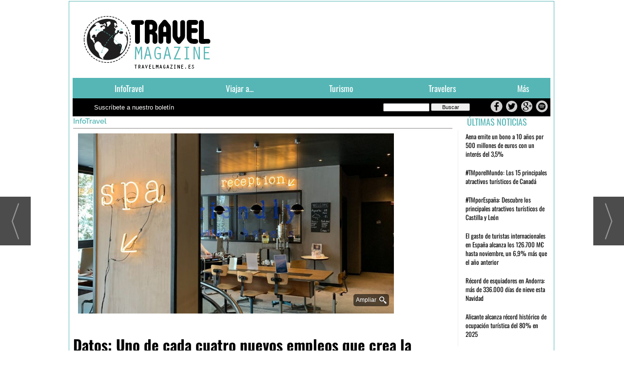

--- FILE ---
content_type: text/html; charset=UTF-8
request_url: https://www.travelmagazine.es/noticia/4515/infotravel/datos:-uno-de-cada-cuatro-nuevos-empleos-que-crea-la-economia-espanola-esta-vinculado-al-turismo.html
body_size: 17234
content:
<!DOCTYPE html>
<html lang="es"><head>
<meta http-equiv="Content-Type" content="text/html; charset=UTF-8" />

<title>Empleo turístico en España: Crecimiento significativo y generación de riqueza en el segundo trimestre de 2023 | Travel Magazine</title>
<meta name="robots" content="index, follow, max-image-preview:large" />
<script>var auto_link_ed = false;</script>

<base href="https://www.travelmagazine.es/"/>
<meta name="description" content="El turismo impulsa el empleo en España con un aumento de 146.678 empleados en el segundo trimestre de 2023. Descubre cómo este sector genera riqueza y estabilidad para los ciudadanos." />
<meta name='keywords' content="Turismo, Empleo, Actividades turísticas, Trabajadores, Sector turístico, Asalariados, Comunidades autónomas" />
<meta name='news_keywords' content="Turismo, Empleo, Actividades turísticas, Trabajadores, Sector turístico, Asalariados, Comunidades autónomas" />
<meta property="article:tag" content="Turismo"/>
<meta property="article:tag" content="Empleo turístico"/>
<meta property="article:tag" content="Actividades turísticas"/>
<meta property="article:tag" content="Trabajadores activos"/>
<meta property="article:tag" content="Tasa de paro"/>
<meta property="article:tag" content="Sector turístico"/>
<meta property="article:tag" content="Comunidades autónomas"/>
<meta name="author" content="Travel Magazine" />
<link rel="canonical" href="https://www.travelmagazine.es/noticia/4515/infotravel/datos-uno-de-cada-cuatro-nuevos-empleos-que-crea-la-economia-espanola-esta-vinculado-al-turismo.html" />
<link rel="amphtml" href="https://www.travelmagazine.es/mvc/amp/noticia/4515/" /> 
<link rel="alternate" media="handheld" href="https://www.travelmagazine.es/movil/noticia/4515/infotravel/datos-uno-de-cada-cuatro-nuevos-empleos-que-crea-la-economia-espanola-esta-vinculado-al-turismo.html" />
<meta property="og:image" content="https://www.travelmagazine.es/fotos/20/4426_agostolaeconomaespaolaylaimportanciadelturismo.jpg" />
<link rel="preload" as="image" href="https://www.travelmagazine.es/fotos/20/4426_agostolaeconomaespaolaylaimportanciadelturismo_thumb_970.jpg" fetchpriority="high" crossorigin="anonymous">
<meta property="og:site_name" content="Travel Magazine" />
<meta property="og:type" content="article" />
<meta property="og:title" content="Datos: Uno de cada cuatro nuevos empleos que crea la economía española está vinculado al turismo" />
<meta property="og:url" content="https://www.travelmagazine.es/noticia/4515/infotravel/datos-uno-de-cada-cuatro-nuevos-empleos-que-crea-la-economia-espanola-esta-vinculado-al-turismo.html" />
<meta property="og:description" content="El turismo impulsa el empleo en España con un aumento de 146.678 empleados en el segundo trimestre de 2023. Descubre cómo este sector genera riqueza y estabilidad para los ciudadanos." />
<meta name='twitter:card' content='summary_large_image'><meta name='twitter:image:src' content='https://www.travelmagazine.es/fotos/20/4426_agostolaeconomaespaolaylaimportanciadelturismo.jpg'>
<meta name="twitter:site" content="@traveltuits" />
<meta name="twitter:creator" content="" />
<meta name="twitter:title" content="Datos: Uno de cada cuatro nuevos empleos que crea la economía española está vinculado al turismo" />
<meta name="twitter:description" content="El empleo turístico del segundo trimestre de 2023 ha alcanzado los 2.864.776 ocupados, lo que representa un incremento del 5,4% respecto al mismo periodo de 2022 y un 6,3% más que en 2019, según los datos publicados hoy por Turespaña." />
<!-- Google Tag Manager Delivery Media -->
<script>(function(w,d,s,l,i){w[l]=w[l]||[];w[l].push({'gtm.start':
new Date().getTime(),event:'gtm.js'});var f=d.getElementsByTagName(s)[0],
j=d.createElement(s),dl=l!='dataLayer'?'&l='+l:'';j.async=true;j.src=
'https://www.googletagmanager.com/gtm.js?id='+i+dl;f.parentNode.insertBefore(j,f);
})(window,document,'script','dataLayer','GTM-MWV5KGV');</script>
<!-- End Google Tag Manager -->


<link rel="preload" as="style" href="https://www.travelmagazine.es/editmaker_noticia.css" type="text/css"  onload="this.onload=null;this.rel='stylesheet'"/>
<noscript><link href="https://www.travelmagazine.es/editmaker_noticia.css" rel="stylesheet" type="text/css" ></noscript><script type="text/javascript" src="https://www.travelmagazine.es/editmaker_noticia.js" ></script>
<script type="text/javascript">

$(document).ready(function(){
	var altura = $('#id_menu_18').offset().top;
	
	$(window).on('scroll', function(){
		if ( $(window).scrollTop() > altura ){
$('#id_menu_150').show();
			$('#id_menu_150').addClass('menu-fixed');
		} else {
$('#id_menu_150').removeClass('menu-fixed');
$('#id_menu_150').hide();
			}
	});
 
});
</script>
<script>
$( document ).ready(function() {
    $('.comparte_noticia').insertBefore( $('.texto'));
 });
</script>

<script>
$( document ).ready(function() {
    $('.comparte_noticia').insertAfter( $('.entradilla'));
$('.botonera').appendTo( $('.comparte_noticia'));
 });
</script>

<script type='text/javascript'>

var palabrasporminuto = 300;
var imagenesporminuto = 30;

function tiempolectura(id) {
var contenidopost = document.getElementById(id);

var img = contenidopost.getElementsByTagName("img");
var numimg = img.length;

var strx = contenidopost.innerHTML;
if(strx.indexOf("<")!=-1) {
var s = strx.split("<");
for(var i=0;i<s.length;i++){
if(s[i].indexOf(">")!=-1){
s[i] = s[i].substring(s[i].indexOf(">")+1,s[i].length);
}
}
strx = s.join("");
}

var blancoinicial = /^ /;
var blancofinal = / $/;
var blancosjuntos = /[ ]+/g;
strx = strx.replace(blancosjuntos," ");
strx = strx.replace(blancoinicial,"");
strx = strx.replace(blancofinal,"");

var palabras = strx.split(" ");
var numpalabras = palabras.length;

var minutos = parseInt((numpalabras/palabrasporminuto)+(numimg/imagenesporminuto));
var segundos = parseInt((((numpalabras/palabrasporminuto)+(numimg/imagenesporminuto))-minutos)*60);
minutos=("0" + minutos).slice (-2);
segundos=("0" + segundos).slice (-2);

var devolver = '<i class="fa fa-clock-o" aria-hidden="true"></i>: '+minutos+":"+segundos;
document.getElementById("tiempolec").innerHTML = devolver;
}

</script>




<script type="text/javascript">
	;(function( w ){
	"use strict";
	if( !w.loadCSS ){
	w.loadCSS = function(){};
	}
	var rp = loadCSS.relpreload = {};
	rp.support = (function(){
	var ret;
	try {
	ret = w.document.createElement( "link" ).relList.supports( "preload" );
	} catch (e) {
	ret = false;
	}
	return function(){
	return ret;
	};
	})();
	rp.bindMediaToggle = function( link ){
	var finalMedia = link.media || "all";
	function enableStylesheet(){
	if( link.addEventListener ){
	link.removeEventListener( "load", enableStylesheet );
	} else if( link.attachEvent ){
	link.detachEvent( "onload", enableStylesheet );
	}
	link.setAttribute( "onload", null );
	link.media = finalMedia;
	}
	if( link.addEventListener ){
	link.addEventListener( "load", enableStylesheet );
	} else if( link.attachEvent ){
	link.attachEvent( "onload", enableStylesheet );
	}
	setTimeout(function(){
	link.rel = "stylesheet";
	link.media = "only x";
	});
	setTimeout( enableStylesheet, 3000 );
	};
	rp.poly = function(){
	if( rp.support() ){
	return;
	}
	var links = w.document.getElementsByTagName( "link" );
	for( var i = 0; i < links.length; i++ ){
	var link = links[ i ];
	if( link.rel === "preload" && link.getAttribute( "as" ) === "style" && !link.getAttribute( "data-loadcss" ) ){
	link.setAttribute( "data-loadcss", true );
	rp.bindMediaToggle( link );
	}
	}
	};
	if( !rp.support() ){
	rp.poly();
	var run = w.setInterval( rp.poly, 500 );
	if( w.addEventListener ){
	w.addEventListener( "load", function(){
	rp.poly();
	w.clearInterval( run );
	} );
	} else if( w.attachEvent ){
	w.attachEvent( "onload", function(){
	rp.poly();
	w.clearInterval( run );
	} );
	}
	}
	if( typeof exports !== "undefined" ){
	exports.loadCSS = loadCSS;
	}
	else {
	w.loadCSS = loadCSS;
	}
	}( typeof global !== "undefined" ? global : this ) );
	</script>

<script type="text/javascript">var idnoti = '4515';</script>
<!-- Publicidad 29 - Google Analytics + estilos  -->
<script>
  (function(i,s,o,g,r,a,m){i['GoogleAnalyticsObject']=r;i[r]=i[r]||function(){
  (i[r].q=i[r].q||[]).push(arguments)},i[r].l=1*new Date();a=s.createElement(o),
  m=s.getElementsByTagName(o)[0];a.async=1;a.src=g;m.parentNode.insertBefore(a,m)
  })(window,document,'script','//www.google-analytics.com/analytics.js','ga');

  ga('create', 'UA-60194839-1', 'auto');
  ga('send', 'pageview');

</script>


<style type="text/css">@font-face {font-family:Oswald;font-style:normal;font-weight:300;src:url(/cf-fonts/s/oswald/5.0.18/cyrillic/300/normal.woff2);unicode-range:U+0301,U+0400-045F,U+0490-0491,U+04B0-04B1,U+2116;font-display:swap;}@font-face {font-family:Oswald;font-style:normal;font-weight:300;src:url(/cf-fonts/s/oswald/5.0.18/vietnamese/300/normal.woff2);unicode-range:U+0102-0103,U+0110-0111,U+0128-0129,U+0168-0169,U+01A0-01A1,U+01AF-01B0,U+0300-0301,U+0303-0304,U+0308-0309,U+0323,U+0329,U+1EA0-1EF9,U+20AB;font-display:swap;}@font-face {font-family:Oswald;font-style:normal;font-weight:300;src:url(/cf-fonts/s/oswald/5.0.18/latin/300/normal.woff2);unicode-range:U+0000-00FF,U+0131,U+0152-0153,U+02BB-02BC,U+02C6,U+02DA,U+02DC,U+0304,U+0308,U+0329,U+2000-206F,U+2074,U+20AC,U+2122,U+2191,U+2193,U+2212,U+2215,U+FEFF,U+FFFD;font-display:swap;}@font-face {font-family:Oswald;font-style:normal;font-weight:300;src:url(/cf-fonts/s/oswald/5.0.18/latin-ext/300/normal.woff2);unicode-range:U+0100-02AF,U+0304,U+0308,U+0329,U+1E00-1E9F,U+1EF2-1EFF,U+2020,U+20A0-20AB,U+20AD-20CF,U+2113,U+2C60-2C7F,U+A720-A7FF;font-display:swap;}@font-face {font-family:Oswald;font-style:normal;font-weight:300;src:url(/cf-fonts/s/oswald/5.0.18/cyrillic-ext/300/normal.woff2);unicode-range:U+0460-052F,U+1C80-1C88,U+20B4,U+2DE0-2DFF,U+A640-A69F,U+FE2E-FE2F;font-display:swap;}@font-face {font-family:Oswald;font-style:normal;font-weight:400;src:url(/cf-fonts/s/oswald/5.0.18/cyrillic/400/normal.woff2);unicode-range:U+0301,U+0400-045F,U+0490-0491,U+04B0-04B1,U+2116;font-display:swap;}@font-face {font-family:Oswald;font-style:normal;font-weight:400;src:url(/cf-fonts/s/oswald/5.0.18/latin/400/normal.woff2);unicode-range:U+0000-00FF,U+0131,U+0152-0153,U+02BB-02BC,U+02C6,U+02DA,U+02DC,U+0304,U+0308,U+0329,U+2000-206F,U+2074,U+20AC,U+2122,U+2191,U+2193,U+2212,U+2215,U+FEFF,U+FFFD;font-display:swap;}@font-face {font-family:Oswald;font-style:normal;font-weight:400;src:url(/cf-fonts/s/oswald/5.0.18/cyrillic-ext/400/normal.woff2);unicode-range:U+0460-052F,U+1C80-1C88,U+20B4,U+2DE0-2DFF,U+A640-A69F,U+FE2E-FE2F;font-display:swap;}@font-face {font-family:Oswald;font-style:normal;font-weight:400;src:url(/cf-fonts/s/oswald/5.0.18/latin-ext/400/normal.woff2);unicode-range:U+0100-02AF,U+0304,U+0308,U+0329,U+1E00-1E9F,U+1EF2-1EFF,U+2020,U+20A0-20AB,U+20AD-20CF,U+2113,U+2C60-2C7F,U+A720-A7FF;font-display:swap;}@font-face {font-family:Oswald;font-style:normal;font-weight:400;src:url(/cf-fonts/s/oswald/5.0.18/vietnamese/400/normal.woff2);unicode-range:U+0102-0103,U+0110-0111,U+0128-0129,U+0168-0169,U+01A0-01A1,U+01AF-01B0,U+0300-0301,U+0303-0304,U+0308-0309,U+0323,U+0329,U+1EA0-1EF9,U+20AB;font-display:swap;}@font-face {font-family:Oswald;font-style:normal;font-weight:700;src:url(/cf-fonts/s/oswald/5.0.18/cyrillic/700/normal.woff2);unicode-range:U+0301,U+0400-045F,U+0490-0491,U+04B0-04B1,U+2116;font-display:swap;}@font-face {font-family:Oswald;font-style:normal;font-weight:700;src:url(/cf-fonts/s/oswald/5.0.18/vietnamese/700/normal.woff2);unicode-range:U+0102-0103,U+0110-0111,U+0128-0129,U+0168-0169,U+01A0-01A1,U+01AF-01B0,U+0300-0301,U+0303-0304,U+0308-0309,U+0323,U+0329,U+1EA0-1EF9,U+20AB;font-display:swap;}@font-face {font-family:Oswald;font-style:normal;font-weight:700;src:url(/cf-fonts/s/oswald/5.0.18/latin-ext/700/normal.woff2);unicode-range:U+0100-02AF,U+0304,U+0308,U+0329,U+1E00-1E9F,U+1EF2-1EFF,U+2020,U+20A0-20AB,U+20AD-20CF,U+2113,U+2C60-2C7F,U+A720-A7FF;font-display:swap;}@font-face {font-family:Oswald;font-style:normal;font-weight:700;src:url(/cf-fonts/s/oswald/5.0.18/latin/700/normal.woff2);unicode-range:U+0000-00FF,U+0131,U+0152-0153,U+02BB-02BC,U+02C6,U+02DA,U+02DC,U+0304,U+0308,U+0329,U+2000-206F,U+2074,U+20AC,U+2122,U+2191,U+2193,U+2212,U+2215,U+FEFF,U+FFFD;font-display:swap;}@font-face {font-family:Oswald;font-style:normal;font-weight:700;src:url(/cf-fonts/s/oswald/5.0.18/cyrillic-ext/700/normal.woff2);unicode-range:U+0460-052F,U+1C80-1C88,U+20B4,U+2DE0-2DFF,U+A640-A69F,U+FE2E-FE2F;font-display:swap;}@font-face {font-family:Raleway;font-style:normal;font-weight:300;src:url(/cf-fonts/s/raleway/5.0.16/cyrillic/300/normal.woff2);unicode-range:U+0301,U+0400-045F,U+0490-0491,U+04B0-04B1,U+2116;font-display:swap;}@font-face {font-family:Raleway;font-style:normal;font-weight:300;src:url(/cf-fonts/s/raleway/5.0.16/latin/300/normal.woff2);unicode-range:U+0000-00FF,U+0131,U+0152-0153,U+02BB-02BC,U+02C6,U+02DA,U+02DC,U+0304,U+0308,U+0329,U+2000-206F,U+2074,U+20AC,U+2122,U+2191,U+2193,U+2212,U+2215,U+FEFF,U+FFFD;font-display:swap;}@font-face {font-family:Raleway;font-style:normal;font-weight:300;src:url(/cf-fonts/s/raleway/5.0.16/vietnamese/300/normal.woff2);unicode-range:U+0102-0103,U+0110-0111,U+0128-0129,U+0168-0169,U+01A0-01A1,U+01AF-01B0,U+0300-0301,U+0303-0304,U+0308-0309,U+0323,U+0329,U+1EA0-1EF9,U+20AB;font-display:swap;}@font-face {font-family:Raleway;font-style:normal;font-weight:300;src:url(/cf-fonts/s/raleway/5.0.16/cyrillic-ext/300/normal.woff2);unicode-range:U+0460-052F,U+1C80-1C88,U+20B4,U+2DE0-2DFF,U+A640-A69F,U+FE2E-FE2F;font-display:swap;}@font-face {font-family:Raleway;font-style:normal;font-weight:300;src:url(/cf-fonts/s/raleway/5.0.16/latin-ext/300/normal.woff2);unicode-range:U+0100-02AF,U+0304,U+0308,U+0329,U+1E00-1E9F,U+1EF2-1EFF,U+2020,U+20A0-20AB,U+20AD-20CF,U+2113,U+2C60-2C7F,U+A720-A7FF;font-display:swap;}@font-face {font-family:Raleway;font-style:italic;font-weight:300;src:url(/cf-fonts/s/raleway/5.0.16/cyrillic-ext/300/italic.woff2);unicode-range:U+0460-052F,U+1C80-1C88,U+20B4,U+2DE0-2DFF,U+A640-A69F,U+FE2E-FE2F;font-display:swap;}@font-face {font-family:Raleway;font-style:italic;font-weight:300;src:url(/cf-fonts/s/raleway/5.0.16/latin-ext/300/italic.woff2);unicode-range:U+0100-02AF,U+0304,U+0308,U+0329,U+1E00-1E9F,U+1EF2-1EFF,U+2020,U+20A0-20AB,U+20AD-20CF,U+2113,U+2C60-2C7F,U+A720-A7FF;font-display:swap;}@font-face {font-family:Raleway;font-style:italic;font-weight:300;src:url(/cf-fonts/s/raleway/5.0.16/latin/300/italic.woff2);unicode-range:U+0000-00FF,U+0131,U+0152-0153,U+02BB-02BC,U+02C6,U+02DA,U+02DC,U+0304,U+0308,U+0329,U+2000-206F,U+2074,U+20AC,U+2122,U+2191,U+2193,U+2212,U+2215,U+FEFF,U+FFFD;font-display:swap;}@font-face {font-family:Raleway;font-style:italic;font-weight:300;src:url(/cf-fonts/s/raleway/5.0.16/cyrillic/300/italic.woff2);unicode-range:U+0301,U+0400-045F,U+0490-0491,U+04B0-04B1,U+2116;font-display:swap;}@font-face {font-family:Raleway;font-style:italic;font-weight:300;src:url(/cf-fonts/s/raleway/5.0.16/vietnamese/300/italic.woff2);unicode-range:U+0102-0103,U+0110-0111,U+0128-0129,U+0168-0169,U+01A0-01A1,U+01AF-01B0,U+0300-0301,U+0303-0304,U+0308-0309,U+0323,U+0329,U+1EA0-1EF9,U+20AB;font-display:swap;}@font-face {font-family:Raleway;font-style:normal;font-weight:400;src:url(/cf-fonts/s/raleway/5.0.16/vietnamese/400/normal.woff2);unicode-range:U+0102-0103,U+0110-0111,U+0128-0129,U+0168-0169,U+01A0-01A1,U+01AF-01B0,U+0300-0301,U+0303-0304,U+0308-0309,U+0323,U+0329,U+1EA0-1EF9,U+20AB;font-display:swap;}@font-face {font-family:Raleway;font-style:normal;font-weight:400;src:url(/cf-fonts/s/raleway/5.0.16/latin/400/normal.woff2);unicode-range:U+0000-00FF,U+0131,U+0152-0153,U+02BB-02BC,U+02C6,U+02DA,U+02DC,U+0304,U+0308,U+0329,U+2000-206F,U+2074,U+20AC,U+2122,U+2191,U+2193,U+2212,U+2215,U+FEFF,U+FFFD;font-display:swap;}@font-face {font-family:Raleway;font-style:normal;font-weight:400;src:url(/cf-fonts/s/raleway/5.0.16/cyrillic/400/normal.woff2);unicode-range:U+0301,U+0400-045F,U+0490-0491,U+04B0-04B1,U+2116;font-display:swap;}@font-face {font-family:Raleway;font-style:normal;font-weight:400;src:url(/cf-fonts/s/raleway/5.0.16/latin-ext/400/normal.woff2);unicode-range:U+0100-02AF,U+0304,U+0308,U+0329,U+1E00-1E9F,U+1EF2-1EFF,U+2020,U+20A0-20AB,U+20AD-20CF,U+2113,U+2C60-2C7F,U+A720-A7FF;font-display:swap;}@font-face {font-family:Raleway;font-style:normal;font-weight:400;src:url(/cf-fonts/s/raleway/5.0.16/cyrillic-ext/400/normal.woff2);unicode-range:U+0460-052F,U+1C80-1C88,U+20B4,U+2DE0-2DFF,U+A640-A69F,U+FE2E-FE2F;font-display:swap;}@font-face {font-family:Raleway;font-style:italic;font-weight:400;src:url(/cf-fonts/s/raleway/5.0.16/latin/400/italic.woff2);unicode-range:U+0000-00FF,U+0131,U+0152-0153,U+02BB-02BC,U+02C6,U+02DA,U+02DC,U+0304,U+0308,U+0329,U+2000-206F,U+2074,U+20AC,U+2122,U+2191,U+2193,U+2212,U+2215,U+FEFF,U+FFFD;font-display:swap;}@font-face {font-family:Raleway;font-style:italic;font-weight:400;src:url(/cf-fonts/s/raleway/5.0.16/vietnamese/400/italic.woff2);unicode-range:U+0102-0103,U+0110-0111,U+0128-0129,U+0168-0169,U+01A0-01A1,U+01AF-01B0,U+0300-0301,U+0303-0304,U+0308-0309,U+0323,U+0329,U+1EA0-1EF9,U+20AB;font-display:swap;}@font-face {font-family:Raleway;font-style:italic;font-weight:400;src:url(/cf-fonts/s/raleway/5.0.16/latin-ext/400/italic.woff2);unicode-range:U+0100-02AF,U+0304,U+0308,U+0329,U+1E00-1E9F,U+1EF2-1EFF,U+2020,U+20A0-20AB,U+20AD-20CF,U+2113,U+2C60-2C7F,U+A720-A7FF;font-display:swap;}@font-face {font-family:Raleway;font-style:italic;font-weight:400;src:url(/cf-fonts/s/raleway/5.0.16/cyrillic-ext/400/italic.woff2);unicode-range:U+0460-052F,U+1C80-1C88,U+20B4,U+2DE0-2DFF,U+A640-A69F,U+FE2E-FE2F;font-display:swap;}@font-face {font-family:Raleway;font-style:italic;font-weight:400;src:url(/cf-fonts/s/raleway/5.0.16/cyrillic/400/italic.woff2);unicode-range:U+0301,U+0400-045F,U+0490-0491,U+04B0-04B1,U+2116;font-display:swap;}@font-face {font-family:Raleway;font-style:normal;font-weight:500;src:url(/cf-fonts/s/raleway/5.0.16/latin/500/normal.woff2);unicode-range:U+0000-00FF,U+0131,U+0152-0153,U+02BB-02BC,U+02C6,U+02DA,U+02DC,U+0304,U+0308,U+0329,U+2000-206F,U+2074,U+20AC,U+2122,U+2191,U+2193,U+2212,U+2215,U+FEFF,U+FFFD;font-display:swap;}@font-face {font-family:Raleway;font-style:normal;font-weight:500;src:url(/cf-fonts/s/raleway/5.0.16/cyrillic-ext/500/normal.woff2);unicode-range:U+0460-052F,U+1C80-1C88,U+20B4,U+2DE0-2DFF,U+A640-A69F,U+FE2E-FE2F;font-display:swap;}@font-face {font-family:Raleway;font-style:normal;font-weight:500;src:url(/cf-fonts/s/raleway/5.0.16/cyrillic/500/normal.woff2);unicode-range:U+0301,U+0400-045F,U+0490-0491,U+04B0-04B1,U+2116;font-display:swap;}@font-face {font-family:Raleway;font-style:normal;font-weight:500;src:url(/cf-fonts/s/raleway/5.0.16/latin-ext/500/normal.woff2);unicode-range:U+0100-02AF,U+0304,U+0308,U+0329,U+1E00-1E9F,U+1EF2-1EFF,U+2020,U+20A0-20AB,U+20AD-20CF,U+2113,U+2C60-2C7F,U+A720-A7FF;font-display:swap;}@font-face {font-family:Raleway;font-style:normal;font-weight:500;src:url(/cf-fonts/s/raleway/5.0.16/vietnamese/500/normal.woff2);unicode-range:U+0102-0103,U+0110-0111,U+0128-0129,U+0168-0169,U+01A0-01A1,U+01AF-01B0,U+0300-0301,U+0303-0304,U+0308-0309,U+0323,U+0329,U+1EA0-1EF9,U+20AB;font-display:swap;}@font-face {font-family:Raleway;font-style:italic;font-weight:500;src:url(/cf-fonts/s/raleway/5.0.16/vietnamese/500/italic.woff2);unicode-range:U+0102-0103,U+0110-0111,U+0128-0129,U+0168-0169,U+01A0-01A1,U+01AF-01B0,U+0300-0301,U+0303-0304,U+0308-0309,U+0323,U+0329,U+1EA0-1EF9,U+20AB;font-display:swap;}@font-face {font-family:Raleway;font-style:italic;font-weight:500;src:url(/cf-fonts/s/raleway/5.0.16/cyrillic-ext/500/italic.woff2);unicode-range:U+0460-052F,U+1C80-1C88,U+20B4,U+2DE0-2DFF,U+A640-A69F,U+FE2E-FE2F;font-display:swap;}@font-face {font-family:Raleway;font-style:italic;font-weight:500;src:url(/cf-fonts/s/raleway/5.0.16/latin/500/italic.woff2);unicode-range:U+0000-00FF,U+0131,U+0152-0153,U+02BB-02BC,U+02C6,U+02DA,U+02DC,U+0304,U+0308,U+0329,U+2000-206F,U+2074,U+20AC,U+2122,U+2191,U+2193,U+2212,U+2215,U+FEFF,U+FFFD;font-display:swap;}@font-face {font-family:Raleway;font-style:italic;font-weight:500;src:url(/cf-fonts/s/raleway/5.0.16/latin-ext/500/italic.woff2);unicode-range:U+0100-02AF,U+0304,U+0308,U+0329,U+1E00-1E9F,U+1EF2-1EFF,U+2020,U+20A0-20AB,U+20AD-20CF,U+2113,U+2C60-2C7F,U+A720-A7FF;font-display:swap;}@font-face {font-family:Raleway;font-style:italic;font-weight:500;src:url(/cf-fonts/s/raleway/5.0.16/cyrillic/500/italic.woff2);unicode-range:U+0301,U+0400-045F,U+0490-0491,U+04B0-04B1,U+2116;font-display:swap;}@font-face {font-family:Raleway;font-style:normal;font-weight:600;src:url(/cf-fonts/s/raleway/5.0.16/vietnamese/600/normal.woff2);unicode-range:U+0102-0103,U+0110-0111,U+0128-0129,U+0168-0169,U+01A0-01A1,U+01AF-01B0,U+0300-0301,U+0303-0304,U+0308-0309,U+0323,U+0329,U+1EA0-1EF9,U+20AB;font-display:swap;}@font-face {font-family:Raleway;font-style:normal;font-weight:600;src:url(/cf-fonts/s/raleway/5.0.16/latin-ext/600/normal.woff2);unicode-range:U+0100-02AF,U+0304,U+0308,U+0329,U+1E00-1E9F,U+1EF2-1EFF,U+2020,U+20A0-20AB,U+20AD-20CF,U+2113,U+2C60-2C7F,U+A720-A7FF;font-display:swap;}@font-face {font-family:Raleway;font-style:normal;font-weight:600;src:url(/cf-fonts/s/raleway/5.0.16/cyrillic-ext/600/normal.woff2);unicode-range:U+0460-052F,U+1C80-1C88,U+20B4,U+2DE0-2DFF,U+A640-A69F,U+FE2E-FE2F;font-display:swap;}@font-face {font-family:Raleway;font-style:normal;font-weight:600;src:url(/cf-fonts/s/raleway/5.0.16/cyrillic/600/normal.woff2);unicode-range:U+0301,U+0400-045F,U+0490-0491,U+04B0-04B1,U+2116;font-display:swap;}@font-face {font-family:Raleway;font-style:normal;font-weight:600;src:url(/cf-fonts/s/raleway/5.0.16/latin/600/normal.woff2);unicode-range:U+0000-00FF,U+0131,U+0152-0153,U+02BB-02BC,U+02C6,U+02DA,U+02DC,U+0304,U+0308,U+0329,U+2000-206F,U+2074,U+20AC,U+2122,U+2191,U+2193,U+2212,U+2215,U+FEFF,U+FFFD;font-display:swap;}@font-face {font-family:Raleway;font-style:italic;font-weight:600;src:url(/cf-fonts/s/raleway/5.0.16/vietnamese/600/italic.woff2);unicode-range:U+0102-0103,U+0110-0111,U+0128-0129,U+0168-0169,U+01A0-01A1,U+01AF-01B0,U+0300-0301,U+0303-0304,U+0308-0309,U+0323,U+0329,U+1EA0-1EF9,U+20AB;font-display:swap;}@font-face {font-family:Raleway;font-style:italic;font-weight:600;src:url(/cf-fonts/s/raleway/5.0.16/cyrillic/600/italic.woff2);unicode-range:U+0301,U+0400-045F,U+0490-0491,U+04B0-04B1,U+2116;font-display:swap;}@font-face {font-family:Raleway;font-style:italic;font-weight:600;src:url(/cf-fonts/s/raleway/5.0.16/latin-ext/600/italic.woff2);unicode-range:U+0100-02AF,U+0304,U+0308,U+0329,U+1E00-1E9F,U+1EF2-1EFF,U+2020,U+20A0-20AB,U+20AD-20CF,U+2113,U+2C60-2C7F,U+A720-A7FF;font-display:swap;}@font-face {font-family:Raleway;font-style:italic;font-weight:600;src:url(/cf-fonts/s/raleway/5.0.16/latin/600/italic.woff2);unicode-range:U+0000-00FF,U+0131,U+0152-0153,U+02BB-02BC,U+02C6,U+02DA,U+02DC,U+0304,U+0308,U+0329,U+2000-206F,U+2074,U+20AC,U+2122,U+2191,U+2193,U+2212,U+2215,U+FEFF,U+FFFD;font-display:swap;}@font-face {font-family:Raleway;font-style:italic;font-weight:600;src:url(/cf-fonts/s/raleway/5.0.16/cyrillic-ext/600/italic.woff2);unicode-range:U+0460-052F,U+1C80-1C88,U+20B4,U+2DE0-2DFF,U+A640-A69F,U+FE2E-FE2F;font-display:swap;}@font-face {font-family:Raleway;font-style:normal;font-weight:700;src:url(/cf-fonts/s/raleway/5.0.16/latin-ext/700/normal.woff2);unicode-range:U+0100-02AF,U+0304,U+0308,U+0329,U+1E00-1E9F,U+1EF2-1EFF,U+2020,U+20A0-20AB,U+20AD-20CF,U+2113,U+2C60-2C7F,U+A720-A7FF;font-display:swap;}@font-face {font-family:Raleway;font-style:normal;font-weight:700;src:url(/cf-fonts/s/raleway/5.0.16/cyrillic-ext/700/normal.woff2);unicode-range:U+0460-052F,U+1C80-1C88,U+20B4,U+2DE0-2DFF,U+A640-A69F,U+FE2E-FE2F;font-display:swap;}@font-face {font-family:Raleway;font-style:normal;font-weight:700;src:url(/cf-fonts/s/raleway/5.0.16/cyrillic/700/normal.woff2);unicode-range:U+0301,U+0400-045F,U+0490-0491,U+04B0-04B1,U+2116;font-display:swap;}@font-face {font-family:Raleway;font-style:normal;font-weight:700;src:url(/cf-fonts/s/raleway/5.0.16/latin/700/normal.woff2);unicode-range:U+0000-00FF,U+0131,U+0152-0153,U+02BB-02BC,U+02C6,U+02DA,U+02DC,U+0304,U+0308,U+0329,U+2000-206F,U+2074,U+20AC,U+2122,U+2191,U+2193,U+2212,U+2215,U+FEFF,U+FFFD;font-display:swap;}@font-face {font-family:Raleway;font-style:normal;font-weight:700;src:url(/cf-fonts/s/raleway/5.0.16/vietnamese/700/normal.woff2);unicode-range:U+0102-0103,U+0110-0111,U+0128-0129,U+0168-0169,U+01A0-01A1,U+01AF-01B0,U+0300-0301,U+0303-0304,U+0308-0309,U+0323,U+0329,U+1EA0-1EF9,U+20AB;font-display:swap;}@font-face {font-family:Raleway;font-style:italic;font-weight:700;src:url(/cf-fonts/s/raleway/5.0.16/latin/700/italic.woff2);unicode-range:U+0000-00FF,U+0131,U+0152-0153,U+02BB-02BC,U+02C6,U+02DA,U+02DC,U+0304,U+0308,U+0329,U+2000-206F,U+2074,U+20AC,U+2122,U+2191,U+2193,U+2212,U+2215,U+FEFF,U+FFFD;font-display:swap;}@font-face {font-family:Raleway;font-style:italic;font-weight:700;src:url(/cf-fonts/s/raleway/5.0.16/latin-ext/700/italic.woff2);unicode-range:U+0100-02AF,U+0304,U+0308,U+0329,U+1E00-1E9F,U+1EF2-1EFF,U+2020,U+20A0-20AB,U+20AD-20CF,U+2113,U+2C60-2C7F,U+A720-A7FF;font-display:swap;}@font-face {font-family:Raleway;font-style:italic;font-weight:700;src:url(/cf-fonts/s/raleway/5.0.16/cyrillic-ext/700/italic.woff2);unicode-range:U+0460-052F,U+1C80-1C88,U+20B4,U+2DE0-2DFF,U+A640-A69F,U+FE2E-FE2F;font-display:swap;}@font-face {font-family:Raleway;font-style:italic;font-weight:700;src:url(/cf-fonts/s/raleway/5.0.16/cyrillic/700/italic.woff2);unicode-range:U+0301,U+0400-045F,U+0490-0491,U+04B0-04B1,U+2116;font-display:swap;}@font-face {font-family:Raleway;font-style:italic;font-weight:700;src:url(/cf-fonts/s/raleway/5.0.16/vietnamese/700/italic.woff2);unicode-range:U+0102-0103,U+0110-0111,U+0128-0129,U+0168-0169,U+01A0-01A1,U+01AF-01B0,U+0300-0301,U+0303-0304,U+0308-0309,U+0323,U+0329,U+1EA0-1EF9,U+20AB;font-display:swap;}@font-face {font-family:Raleway;font-style:normal;font-weight:800;src:url(/cf-fonts/s/raleway/5.0.16/latin-ext/800/normal.woff2);unicode-range:U+0100-02AF,U+0304,U+0308,U+0329,U+1E00-1E9F,U+1EF2-1EFF,U+2020,U+20A0-20AB,U+20AD-20CF,U+2113,U+2C60-2C7F,U+A720-A7FF;font-display:swap;}@font-face {font-family:Raleway;font-style:normal;font-weight:800;src:url(/cf-fonts/s/raleway/5.0.16/latin/800/normal.woff2);unicode-range:U+0000-00FF,U+0131,U+0152-0153,U+02BB-02BC,U+02C6,U+02DA,U+02DC,U+0304,U+0308,U+0329,U+2000-206F,U+2074,U+20AC,U+2122,U+2191,U+2193,U+2212,U+2215,U+FEFF,U+FFFD;font-display:swap;}@font-face {font-family:Raleway;font-style:normal;font-weight:800;src:url(/cf-fonts/s/raleway/5.0.16/cyrillic/800/normal.woff2);unicode-range:U+0301,U+0400-045F,U+0490-0491,U+04B0-04B1,U+2116;font-display:swap;}@font-face {font-family:Raleway;font-style:normal;font-weight:800;src:url(/cf-fonts/s/raleway/5.0.16/vietnamese/800/normal.woff2);unicode-range:U+0102-0103,U+0110-0111,U+0128-0129,U+0168-0169,U+01A0-01A1,U+01AF-01B0,U+0300-0301,U+0303-0304,U+0308-0309,U+0323,U+0329,U+1EA0-1EF9,U+20AB;font-display:swap;}@font-face {font-family:Raleway;font-style:normal;font-weight:800;src:url(/cf-fonts/s/raleway/5.0.16/cyrillic-ext/800/normal.woff2);unicode-range:U+0460-052F,U+1C80-1C88,U+20B4,U+2DE0-2DFF,U+A640-A69F,U+FE2E-FE2F;font-display:swap;}@font-face {font-family:Raleway;font-style:italic;font-weight:800;src:url(/cf-fonts/s/raleway/5.0.16/latin-ext/800/italic.woff2);unicode-range:U+0100-02AF,U+0304,U+0308,U+0329,U+1E00-1E9F,U+1EF2-1EFF,U+2020,U+20A0-20AB,U+20AD-20CF,U+2113,U+2C60-2C7F,U+A720-A7FF;font-display:swap;}@font-face {font-family:Raleway;font-style:italic;font-weight:800;src:url(/cf-fonts/s/raleway/5.0.16/cyrillic/800/italic.woff2);unicode-range:U+0301,U+0400-045F,U+0490-0491,U+04B0-04B1,U+2116;font-display:swap;}@font-face {font-family:Raleway;font-style:italic;font-weight:800;src:url(/cf-fonts/s/raleway/5.0.16/vietnamese/800/italic.woff2);unicode-range:U+0102-0103,U+0110-0111,U+0128-0129,U+0168-0169,U+01A0-01A1,U+01AF-01B0,U+0300-0301,U+0303-0304,U+0308-0309,U+0323,U+0329,U+1EA0-1EF9,U+20AB;font-display:swap;}@font-face {font-family:Raleway;font-style:italic;font-weight:800;src:url(/cf-fonts/s/raleway/5.0.16/cyrillic-ext/800/italic.woff2);unicode-range:U+0460-052F,U+1C80-1C88,U+20B4,U+2DE0-2DFF,U+A640-A69F,U+FE2E-FE2F;font-display:swap;}@font-face {font-family:Raleway;font-style:italic;font-weight:800;src:url(/cf-fonts/s/raleway/5.0.16/latin/800/italic.woff2);unicode-range:U+0000-00FF,U+0131,U+0152-0153,U+02BB-02BC,U+02C6,U+02DA,U+02DC,U+0304,U+0308,U+0329,U+2000-206F,U+2074,U+20AC,U+2122,U+2191,U+2193,U+2212,U+2215,U+FEFF,U+FFFD;font-display:swap;}@font-face {font-family:Raleway;font-style:normal;font-weight:900;src:url(/cf-fonts/s/raleway/5.0.16/latin-ext/900/normal.woff2);unicode-range:U+0100-02AF,U+0304,U+0308,U+0329,U+1E00-1E9F,U+1EF2-1EFF,U+2020,U+20A0-20AB,U+20AD-20CF,U+2113,U+2C60-2C7F,U+A720-A7FF;font-display:swap;}@font-face {font-family:Raleway;font-style:normal;font-weight:900;src:url(/cf-fonts/s/raleway/5.0.16/latin/900/normal.woff2);unicode-range:U+0000-00FF,U+0131,U+0152-0153,U+02BB-02BC,U+02C6,U+02DA,U+02DC,U+0304,U+0308,U+0329,U+2000-206F,U+2074,U+20AC,U+2122,U+2191,U+2193,U+2212,U+2215,U+FEFF,U+FFFD;font-display:swap;}@font-face {font-family:Raleway;font-style:normal;font-weight:900;src:url(/cf-fonts/s/raleway/5.0.16/vietnamese/900/normal.woff2);unicode-range:U+0102-0103,U+0110-0111,U+0128-0129,U+0168-0169,U+01A0-01A1,U+01AF-01B0,U+0300-0301,U+0303-0304,U+0308-0309,U+0323,U+0329,U+1EA0-1EF9,U+20AB;font-display:swap;}@font-face {font-family:Raleway;font-style:normal;font-weight:900;src:url(/cf-fonts/s/raleway/5.0.16/cyrillic/900/normal.woff2);unicode-range:U+0301,U+0400-045F,U+0490-0491,U+04B0-04B1,U+2116;font-display:swap;}@font-face {font-family:Raleway;font-style:normal;font-weight:900;src:url(/cf-fonts/s/raleway/5.0.16/cyrillic-ext/900/normal.woff2);unicode-range:U+0460-052F,U+1C80-1C88,U+20B4,U+2DE0-2DFF,U+A640-A69F,U+FE2E-FE2F;font-display:swap;}@font-face {font-family:Raleway;font-style:italic;font-weight:900;src:url(/cf-fonts/s/raleway/5.0.16/cyrillic-ext/900/italic.woff2);unicode-range:U+0460-052F,U+1C80-1C88,U+20B4,U+2DE0-2DFF,U+A640-A69F,U+FE2E-FE2F;font-display:swap;}@font-face {font-family:Raleway;font-style:italic;font-weight:900;src:url(/cf-fonts/s/raleway/5.0.16/latin/900/italic.woff2);unicode-range:U+0000-00FF,U+0131,U+0152-0153,U+02BB-02BC,U+02C6,U+02DA,U+02DC,U+0304,U+0308,U+0329,U+2000-206F,U+2074,U+20AC,U+2122,U+2191,U+2193,U+2212,U+2215,U+FEFF,U+FFFD;font-display:swap;}@font-face {font-family:Raleway;font-style:italic;font-weight:900;src:url(/cf-fonts/s/raleway/5.0.16/latin-ext/900/italic.woff2);unicode-range:U+0100-02AF,U+0304,U+0308,U+0329,U+1E00-1E9F,U+1EF2-1EFF,U+2020,U+20A0-20AB,U+20AD-20CF,U+2113,U+2C60-2C7F,U+A720-A7FF;font-display:swap;}@font-face {font-family:Raleway;font-style:italic;font-weight:900;src:url(/cf-fonts/s/raleway/5.0.16/vietnamese/900/italic.woff2);unicode-range:U+0102-0103,U+0110-0111,U+0128-0129,U+0168-0169,U+01A0-01A1,U+01AF-01B0,U+0300-0301,U+0303-0304,U+0308-0309,U+0323,U+0329,U+1EA0-1EF9,U+20AB;font-display:swap;}@font-face {font-family:Raleway;font-style:italic;font-weight:900;src:url(/cf-fonts/s/raleway/5.0.16/cyrillic/900/italic.woff2);unicode-range:U+0301,U+0400-045F,U+0490-0491,U+04B0-04B1,U+2116;font-display:swap;}</style>


<style>

#social-iconos  {
width:100%;
height:30px;
margin-bottom:2px;
display:block;
clear:both;
}

.social-icons {display:table}
.social-icons ul {
list-style-image:none;
list-style-position:outside;
list-style-type:none;
text-align: left;
padding:5px 5px 0 0
}
.social-icons ul {
padding:0;
float:left;
margin-bottom:0;
}
.social-icons li.social_icon {
background:none !important;
padding-left:0 !important;
display:inline;
float:left;
margin-left:6px;
}
.social-icons li:hover {
-moz-transition: all 0.5s ease-in-out;
-webkit-transition: all 0.5s ease-in-out;
-o-transition: all 0.5s ease-in-out;
-ms-transition: all 0.5s ease-in-out;
transition: all 0.5s ease-in-out;
-moz-transform: rotate(360deg);
-webkit-transform: rotate(360deg);
-o-transform: rotate(360deg);
transform: rotate(-360deg);
}

#fbook:hover {
background: url(ruta_a_la_imagen/imagen2.jpg) no-repeat;
height: (alto)px;
width: (ancho)px;
}

.social-icons ul {
    padding: 0;
    float: right;
    margin-bottom: 0;
    padding-top: 4px;
    padding-right: 5px;
}



-->
</style>











<!-- Fin Publicidad 29 - Google Analytics + estilos  -->
<!-- Publicidad 285 - icon apple - andorid  -->
<link rel="apple-touch-icon" sizes="57x57" href="/mvc/public/imgs/apple-icon-57x57.png">
<link rel="apple-touch-icon" sizes="60x60" href="/mvc/public/imgs/apple-icon-60x60.png">
<link rel="apple-touch-icon" sizes="72x72" href="/mvc/public/imgs/apple-icon-72x72.png">
<link rel="apple-touch-icon" sizes="76x76" href="/mvc/public/imgs/apple-icon-76x76.png">
<link rel="apple-touch-icon" sizes="114x114" href="/mvc/public/imgs/apple-icon-114x114.png">
<link rel="apple-touch-icon" sizes="120x120" href="/mvc/public/imgs/apple-icon-120x120.png">
<link rel="apple-touch-icon" sizes="144x144" href="/mvc/public/imgs/apple-icon-144x144.png">
<link rel="apple-touch-icon" sizes="152x152" href="/mvc/public/imgs/apple-icon-152x152.png">
<link rel="apple-touch-icon" sizes="180x180" href="/mvc/public/imgs/apple-icon-180x180.png">
<link rel="icon" type="image/png" sizes="192x192"  href="/mvc/public/imgs/android-icon-192x192.png">
<link rel="icon" type="image/png" sizes="32x32" href="/mvc/public/imgs/favicon-32x32.png">
<link rel="icon" type="image/png" sizes="96x96" href="/mvc/public/imgs/favicon-96x96.png">
<link rel="icon" type="image/png" sizes="16x16" href="/mvc/public/imgs/favicon-16x16.png">
<link rel="manifest" href="/mvc/public/imgs/manifest.json">
<meta name="msapplication-TileColor" content="#ffffff">
<meta name="msapplication-TileImage" content="/mvc/public/imgs/ms-icon-144x144.png">
<meta name="theme-color" content="#ffffff">
<!-- Fin Publicidad 285 - icon apple - andorid  -->
<!-- Publicidad 288 - estilo redes noticias -->
<style>
@import url(//fonts.googleapis.com/css?family=Open+Sans:400);

@font-face {
    font-family: 'icomoon';
    src:    url('fonts/icomoon.eot?369uyy');
    src:    url('fonts/icomoon.eot?369uyy#iefix') format('embedded-opentype'),
        url('fonts/icomoon.ttf?369uyy') format('truetype'),
        url('fonts/icomoon.woff?369uyy') format('woff'),
        url('fonts/icomoon.svg?369uyy#icomoon') format('svg');
    font-weight: normal;
    font-style: normal;
}

[class^="icon-"], [class*=" icon-"] {
    /* use !important to prevent issues with browser extensions that change fonts */
    font-family: 'icomoon' !important;
    speak: none;
    font-style: normal;
    font-weight: normal;
    font-variant: normal;
    text-transform: none;
    line-height: 1;
    font-size: 20px;

    /* Better Font Rendering =========== */
    -webkit-font-smoothing: antialiased;
    -moz-osx-font-smoothing: grayscale;
}

#buttons .icon-google-plus:before {
    content: "\e903";
}
#buttons .icon-facebook:before {
    content: "\e904";
}
#buttons .icon-twitter:before {
    content: "\e905";
}
.icon-linkedin2:before {
    content: "\e906";
}
.icon-pinterest2:before {
    content: "\e907";
}
.icon-envelop:before {
    content: "\e900";
}
.icon-printer:before {
    content: "\e901";
}
.icon-bubble2:before {
    content: "\e902";
}

#buttons {
    padding: 10px 5px 0px 5px;
    background: #eee;
    width: 95%;
    overflow: hidden;
    margin: 10px auto 0;
    margin-bottom: 20px;
}


.button {
    background: #DCE0E0;
    position: relative;
    display: block;
    float: left;
    height: 35px;
    margin: 0 7px;
    overflow: hidden;
    width: 91px;
    border-radius: 3px;
    -o-border-radius: 3px;
    -ms-border-radius: 3px;
    -moz-border-radius: 3px;
    -webkit-border-radius: 3px;
}

.icon {
    display: block;
    float: left;
    position: relative;
    z-index: 3;
    height: 100%;
    vertical-align: top;
    width: 27px;
    -moz-border-radius-topleft: 3px;
    -moz-border-radius-topright: 0px;
    -moz-border-radius-bottomright: 0px;
    -moz-border-radius-bottomleft: 3px;
    -webkit-border-radius: 3px 0px 0px 3px;
    border-radius: 3px 0px 0px 3px;
    text-align: center;
}

.icon i {
    color: #fff;
    line-height: 42px;
}

.slide {
    z-index: 2;
    display: block;
    margin: 0;
    height: 100%;
    left: 27px;
    position: absolute;
    width: 112px;
    -moz-border-radius-topleft: 0px;
    -moz-border-radius-topright: 3px;
    -moz-border-radius-bottomright: 3px;
    -moz-border-radius-bottomleft: 0px;
    -webkit-border-radius: 0px 3px 3px 0px;
    border-radius: 0px 3px 3px 0px;
}

.slide p {
    font-family: Open Sans;
    font-weight: 400;
    border-left: 1px solid #fff;
    border-left: 1px solid rgba(255,255,255,0.35);
    color: #fff;
    font-size: 11px;
    left: 0;
    margin: 0;
    position: absolute;
    text-align: center;
    top: 10px;
    width: 100%;
    padding-right: 54px;

}

.button .slide {
    -webkit-transition: all 0.2s ease-in-out;
    -moz-transition: all 0.2s ease-in-out;
    -ms-transition: all 0.2s ease-in-out;
    -o-transition: all 0.2s ease-in-out;
    transition: all 0.2s ease-in-out;
}

.facebook iframe {
    display: block;
    position: absolute;
    right: 16px;
    top: 10px;
    z-index: 1;
}

.twitter iframe {
    width: 90px !important;
    right: 5px;
    top: 10px;
    z-index: 1;
    display: block;
    position: absolute;
}

.google #___plusone_0 {
    width: 70px !important;
    top: 10px;
    right: 15px;
    position: absolute;
    display: block;
    z-index: 1;
}

.linkedin .IN-widget {
    top: 10px;
    right: 22px;
    position: absolute;
    display: block;
    z-index: 1;
}
.comentar .IN-widget {
    top: 10px;
    right: 22px;
    position: absolute;
    display: block;
    z-index: 1;
}
.comentar:hover .slide {
    left: 840px;
}
.comentar .icon, .comentar .slide {
    background: #3A2E68;
}

.facebook:hover .slide {
    left: 840px;
}

.twitter:hover .slide {
    top: -40px;
}

.google:hover .slide {
    bottom: -40px;
}

.linkedin:hover .slide {
    left: -150px;
}

.facebook .icon, .facebook .slide {
    background: #305c99;
}

.twitter .icon, .twitter .slide {
    background: #00cdff;
}

.google .icon, .google .slide {
    background: #d24228;
}

.linkedin .icon, .linkedin .slide {
    background: #007bb6;
}
.printer .IN-widget {
    top: 10px;
    right: 22px;
    position: absolute;
    display: block;
    z-index: 1;
}
.printer:hover .slide {
    left: 840px;
}
.printer .icon, .printer .slide {
    background: #FF6600;
}

.enviar .IN-widget {
    top: 10px;
    right: 22px;
    position: absolute;
    display: block;
    z-index: 1;
}
.enviar:hover .slide {
    left: 840px;
}
.enviar .icon, .enviar .slide {
    background: #02AB06;
}
a.icon-facebook {
    margin-left: 14px;
    color: white;
    text-decoration: none;
    font-size: 32px;
}

.facebook.button {
    background-color: rgba(48, 92, 153, 0.54);
}
a.icon-twitter {
    margin-left: 14px;
    color: white;
    text-decoration: none;
    font-size: 32px;
}

.twitter.button {
    background-color: rgba(0, 205, 255, 0.44);

}
a.icon-google-plus {
    margin-left: 14px;
    color: white;
    text-decoration: none;
    font-size: 32px;
}
.google.button {
    background-color: rgba(210, 66, 40, 0.43);
}
a.icon-linkedin2 {
    margin-left: 14px;
    color: white;
    text-decoration: none;
    font-size: 32px;
}
.linkedin.button {
    background-color: rgba(0, 123, 182, 0.42);
}
a.icon-bubble2 {
    margin-left: 14px;
    color: white;
    text-decoration: none;
    font-size: 32px;
}
.comentar.button {
    background-color: rgba(58, 46, 104, 0.41);
}
a.icon-printer {
    margin-left: 14px;
    color: white;
    text-decoration: none;
    font-size: 32px;
}
.printer.button {
    background-color: rgba(255, 102, 0, 0.46);
}

a.icon-envelop {
    margin-left: 14px;
    color: white;
    text-decoration: none;
    font-size: 32px;
}
.enviar.button {
    background-color: rgba(2, 171, 6, 0.38);
}


</style>

<!-- Fin Publicidad 288 - estilo redes noticias -->
<script src='https://www.google.com/recaptcha/api.js'  async defer></script><script type="application/ld+json">
{
"@context": "https://schema.org",
"@graph": [
{
"@id": "https:\/\/www.travelmagazine.es\/#organization",
"@type": "Organization",
"name": "Travel Magazine",
"url": "https:\/\/www.travelmagazine.es\/",
"logo": {
"@type": "ImageObject",
"@id": "https:\/\/www.travelmagazine.es\/#logo",
"url": "https:\/\/www.travelmagazine.es\/imagenes\/logo-stick.jpg",
"width": 112,
"height": 112
}
},
{
"@type": "BreadcrumbList",
"itemListElement": [
{
"@type": "ListItem",
"position": 1,
"item": {
"@id": "https:\/\/www.travelmagazine.es\/",
"name": "Travel Magazine"
}
}
,{
"@type": "ListItem",
"position": 2,
"item": {
"@id": "https:\/\/www.travelmagazine.es\/infotravel",
"name": "InfoTravel"
}
}
]
},
{
"@type": "NewsArticle",
"@id": "https:\/\/www.travelmagazine.es\/noticia\/4515\/infotravel\/datos-uno-de-cada-cuatro-nuevos-empleos-que-crea-la-economia-espanola-esta-vinculado-al-turismo.html#news",
"mainEntityOfPage": {
"@type": "WebPage",
"@id": "https:\/\/www.travelmagazine.es\/noticia\/4515\/infotravel\/datos-uno-de-cada-cuatro-nuevos-empleos-que-crea-la-economia-espanola-esta-vinculado-al-turismo.html"
},
"url": "https:\/\/www.travelmagazine.es\/noticia\/4515\/infotravel\/datos-uno-de-cada-cuatro-nuevos-empleos-que-crea-la-economia-espanola-esta-vinculado-al-turismo.html",
"headline": "Datos: Uno de cada cuatro nuevos empleos que crea la economía española está vinculado al turismo",
"datePublished": "2023-08-09T11:50:15Z",
"dateModified": "2023-08-09T11:50:15Z",
"image": {
"@type": "ImageObject",
"url": "https:\/\/www.travelmagazine.es\/fotos\/20\/4426_agostolaeconomaespaolaylaimportanciadelturismo.jpg",
"height": 720,
"width": 1280
},
"publisher": { "@id": "https:\/\/www.travelmagazine.es\/#organization" }
,
"author": [{"@type":"Person","name":"Felipe Carrasco","url":"https:\/\/www.travelmagazine.es\/felipe-carrasco\/autor\/91\/","jobTitle":"Redactor"}]
,
"articleBody": "Entre abril y junio de 2023, las actividades vinculadas al turismo registraron 146.678 empleados más que en el mismo trimestre del año anterior, lo que representa uno de cada cuatro empleos creados durante ese período en el conjunto de la economía española (589.000). Es decir, el 24,9% de los nuevos trabajos han sido fruto de las actividades vinculadas al turismo. Por su parte, los trabajadores activos en turismo en el segundo trimestre del año han superado los tres millones (3.130.026), un 6% más que en el mismo periodo del año anterior. En relación a la tasa de paro, se situó en el segundo trimestre en el 8,5%, medio punto por encima de 2022 debido al aumento de trabajadores activos, pero tres puntos menos que en 2019 (11,1%) y que la economía nacional, que registra un 11,6%. “Los buenos datos de la EPA demuestran que el sector turístico es uno de los principales motores económicos de nuestro país. España sigue creando empleo vinculado a las actividades turísticas y lo hace de una forma cada vez más robusta y siempre bajo la divisa de la calidad, la estabilidad y la excelencia”, ha valorado el ministro de Industria, Comercio y Turismo en funciones, Héctor Gómez. Por su parte, Gómez ha querido destacar que “el mercado laboral alrededor del turismo ha mostrado una resiliencia y un desempeño formidables a pesar de la incertidumbre generada por la inflación y la invasión de Ucrania por Rusia. Estos datos muestran que España no sólo es una potencia en atracción de turistas, sino que es una potencia a la hora de generar riqueza y estabilidad para los ciudadanos que se dedican a este sector”, ha añadido. Aumento en todas las actividades y de los asalariados En este trimestre, las principales actividades turísticas han experimentado un crecimiento. La hostelería aumentó un 7,1%, debido a la evolución positiva tanto de los servicios de comidas y bebidas (7,1%) como de los servicios de alojamiento (7,2%). En las agencias de viaje la variación interanual fue del 0,4%, mientras que en el transporte de viajeros fue del 10,8%. El crecimiento principal del trimestre se ha dado entre los asalariados (8,1%) registrando 2.381.684. Los asalariados mostraron aumentos en todas las actividades turísticas. En transporte de viajeros (17,3%), en hostelería (8,7%) y en “otras actividades turísticas” (3,5%). Dentro de “otras actividades turísticas”, en las agencias de viajes los asalariados experimentaron una subida del 6,2%. Los asalariados en el sector turístico con contrato indefinido (80,4%) han aumentado un 18,1% este año, lo que supone la octava subida consecutiva. Por su parte, los asalariados con contrato temporal han registrado un descenso del 19,9%. En este sentido, la tasa de temporalidad en el sector turístico fue del 19,6%, siete puntos inferiores a la del mismo periodo de 2022: 26,4%. Por su parte, los autónomos han descendido un 6% respecto al mismo periodo de 2022, llegando a los 482.388. Se han registrado descensos en “otras actividades turísticas” (-22%) y en transporte de viajeros (-8,6%), mientras que en hostelería han aumentado medio punto porcentual (0,5%). Ocupación por CCAA Las comunidades autónomas que han registrado un mayor número de ocupados de abril a junio son Cataluña (487.314), Madrid (440.033), Comunidad Valenciana (279.779) y Canarias (271.204). En este periodo creció el número de ocupados en todas las comunidades autónomas, excepto en Comunidad Valenciana, Castilla y León, Aragón y Cantabria. Héctor Gómez destaca \"que el crecimiento del empleo es homogéneo en el conjunto de las comunidades, lo que demuestra que las políticas del Gobierno, los planes de recuperación vinculados al turismo y el constante diálogo con los agentes sociales y con el resto de administraciones, están dando sus frutos: España está corrigiendo las históricas asimetrías relativas al empleo turístico, que es capaz de generar riqueza el todo el territorio nacional, lo que nos fortalece como sector económico clave para el desempeño del PIB y como país en su conjunto\". Las comunidades autónomas donde más creció el número de ocupados fue La Rioja, con un crecimiento del 40,1% interanual, Galicia, con un 18,3%, y Baleares, con un 18,1%. Las comunidades autónomas con mayor número de flujos turísticos (Cataluña, Baleares, Canarias, Andalucía, la Comunidad Valenciana y Madrid) son las que suman, conjuntamente en el segundo trimestre, el 74,5% del total de ocupados en el sector."
,
"about": "El empleo turístico del segundo trimestre de 2023 ha alcanzado los 2.864.776 ocupados, lo que representa un incremento del 5,4% respecto al mismo periodo de 2022 y un 6,3% más que en 2019, según los datos publicados hoy por Turespaña."
,
"keywords": "Turismo, Empleo turístico, Actividades turísticas, Trabajadores activos, Tasa de paro, Sector turístico, Comunidades autónomas"

}
]
}
</script>
</head>
<body>

<div class="centerdiv">
<div id="MES"></div>
<table><tbody>
<tr>
<td class="editmaker">
<div id="MSC">
<!-- menu 156 -->

<!-- fin menu -->
</div>
<div id="C">
<!-- CABECERA -->
<table class="cabecera" style="height:150px;background:url(https://www.travelmagazine.es/imagenes/cabecera-travel-magazine.jpg);background-repeat:no-repeat;"><tr><td class="izq" onclick="window.location='https://www.travelmagazine.es/'"><img id="img_cabecera" src="https://www.travelmagazine.es/imagenes/cabecera-travel-magazine.jpg" alt="www.travelmagazine.es" /></td><td align="right">
<!-- menu 147 -->

<!-- fin menu -->
</td></tr></table>
<!-- FIN DE CABECERA -->
</div>
<div id="MBC">
<!-- menu 18 -->
<table id="id_menu_18" data-id="18" class='menu horizontal editMenuEdit hor_12 est_12'><tr>
<td><a href="https://www.travelmagazine.es/infotravel" target="_self" title="InfoTravel">InfoTravel</a></td>
<td><a href="https://www.travelmagazine.es/viajes" target="_self" title="Viajar a...">Viajar a...</a>
<!-- menu 153 -->
<table id="id_menu_153" data-id="153" class='hijo Hvertical editMenuEdit ver_1 est_1'>
<tr><td class="est_12 ind_12"><a href="https://www.travelmagazine.es/europa" target="_self" title="Europa">Europa</a></td></tr>
<tr><td class="est_12 ind_12"><a href="https://www.travelmagazine.es/africa" target="_self" title="&#193;frica">&#193;frica</a></td></tr>
<tr><td class="est_12 ind_12"><a href="https://www.travelmagazine.es/america" target="_self" title="Am&#233;rica">Am&#233;rica</a></td></tr>
<tr><td class="est_12 ind_12"><a href="https://www.travelmagazine.es/asia" target="_self" title="Asia">Asia</a></td></tr>
<tr><td class="est_12 ind_12"><a href="https://www.travelmagazine.es/oceania" target="_self" title="Ocean&#237;a">Ocean&#237;a</a></td></tr>
</table>
<!-- fin menu -->
</td>
<td><a href="https://www.travelmagazine.es/turismo" target="_self" title="Turismo">Turismo</a>
<!-- menu 154 -->
<table id="id_menu_154" data-id="154" class='hijo Hvertical editMenuEdit ver_1 est_1'>
<tr><td class="est_12 ind_12"><a href="https://www.travelmagazine.es/aventura" target="_self" title="Aventura">Aventura</a></td></tr>
<tr><td class="est_12 ind_12"><a href="https://www.travelmagazine.es/bienestar" target="_self" title="Bienestar">Bienestar</a></td></tr>
<tr><td class="est_12 ind_12"><a href="https://www.travelmagazine.es/escapadas" target="_self" title="Escapadas">Escapadas</a></td></tr>
<tr><td class="est_12 ind_12"><a href="https://www.travelmagazine.es/rural" target="_self" title="Rural">Rural</a></td></tr>
<tr><td class="est_12 ind_12"><a href="https://www.travelmagazine.es/playas" target="_self" title="Sol y Playa">Sol y Playa</a></td></tr>
<tr><td class="est_12 ind_12"><a href="https://www.travelmagazine.es/solidario" target="_self" title="Solidario">Solidario</a></td></tr>
<tr><td class="est_12 ind_12"><a href="https://www.travelmagazine.es/urbano" target="_self" title="Urbano">Urbano</a></td></tr>
</table>
<!-- fin menu -->
</td>
<td><a href="https://www.travelmagazine.es/travelers" target="_self" title="Travelers">Travelers</a></td>
<td><a href="https://www.travelmagazine.es/mas" target="_self" title="M&#225;s">M&#225;s</a>
<!-- menu 155 -->
<table id="id_menu_155" data-id="155" class='hijo Hvertical editMenuEdit ver_1 est_1'>
<tr><td class="est_12 ind_12"><a href="https://www.travelmagazine.es/consejos" target="_self" title="Consejos">Consejos</a></td></tr>
<tr><td class="est_12 ind_12"><a href="https://www.travelmagazine.es/gastronomia" target="_self" title="Gastronom&#237;a">Gastronom&#237;a</a></td></tr>
<tr><td class="est_12 ind_12"><a href="https://www.travelmagazine.es/hoteles" target="_self" title="Hoteles">Hoteles</a></td></tr>
<tr><td class="est_12 ind_12"><a href="https://www.travelmagazine.es/herramientas" target="_self" title="Travel 2.0">Travel 2.0</a></td></tr>
</table>
<!-- fin menu -->
</td>
</tr>
</table>
<!-- fin menu -->

<!-- menu 16 -->
<table id="id_menu_16" data-id="16" class='menu horizontal editMenuEdit hor_18 est_18'><tr>
<td><a href="https://www.travelmagazine.es/boletines/formulario-altas-bajas.asp" target="ventana_fs" onclick="window.open('','ventana_fs','width=400,height=516');">Suscríbete a nuestro boletín</a></td>
<td class="con_publi menu__18 id_publi_42"  ><div style="width:100px;"></div></td>
<td class="con_publi menu__18 id_publi_42"  ><div style="width:100px;"></div></td>
<td class="con_publi menu__18 id_publi_42"  ><div style="width:100px;"></div></td>
<td style='vertical-align:middle;'><script type='text/javascript' src='/busquedas/busquedas.js'></script><form name='peqbus' class='form1' action='/busquedas/procesabusqueda.asp' method='post' target='_self'><input type='text' name='cadena' size='14' class='input1' /><input type='button' value='Buscar' class='boton1 boton_buscador_simple' /><input type='hidden' name='edi' /><input type='hidden' name='como' value='2' /><input type='hidden' name='fecha' value='ultimo_ano' /><input type='hidden' name='q_seccion' value='-1' /><input type='hidden' name='orden' value='2' /><input type='hidden' name='mostrar' value='10' /><input type='hidden' name='pagina_actual' value='1' /></form></td>
<td class="con_publi menu__18 id_publi_49"  ><div id="google_translate_element"></div><script type="text/javascript">
function googleTranslateElementInit() {
  new google.translate.TranslateElement({pageLanguage: 'es', layout: google.translate.TranslateElement.InlineLayout.SIMPLE}, 'google_translate_element');
}
</script><script type="text/javascript" src="//translate.google.com/translate_a/element.js?cb=googleTranslateElementInit"></script>

<style>


.goog-te-gadget {
    font-family: 'Oswald', sans-serif;
    font-size: 11px;
    color: #666;
    white-space: nowrap;
    padding-top: 4px;
    float: right;
}


.goog-te-gadget-simple {
    background-color: #fff;
    font-size: 10pt;
    display: inline-block;
    padding-top: 1px;
    padding-bottom: 2px;
    cursor: pointer;
    zoom: 1;
}


</style>



</td>
<td class="con_publi menu__18 id_publi_48"><div class='social-icons' id='social-iconos'>
<ul>
<li class='social_icon'><a href='https://www.facebook.com/Travel-Magazine-1183952614960722/' target="_blank"><img src="/imagenes/fbook01.png" border="0" onmouseover="this.src='/imagenes/fbook02.png';" onmouseout="this.src='/imagenes/fbook01.png';"/></a></li>
<li class='social_icon'><a href='https://x.com/TravelMagSpain' target="_blank"><img src="/imagenes/twit01.png" border="0" onmouseover="this.src='/imagenes/twit02.png';" onmouseout="this.src='/imagenes/twit01.png';"/></a></li>
<li class='social_icon'><a href='https://plus.google.com/111943303960653098458' target="_blank"><img src="/imagenes/googl01.png" border="0" onmouseover="this.src='/imagenes/googl02.png';" onmouseout="this.src='/imagenes/googl01.png';"/></a></li>
<li class='social_icon'><a href='http://open.spotify.com/user/rafabernaldo' target="_blank"><img src="/imagenes/spoti01.png" border="0" onmouseover="this.src='/imagenes/spoti02.png';" onmouseout="this.src='/imagenes/spoti01.png';"/></a></li>
</ul></div></td>
</tr></table><table class="menu hor_18 est_18"><tr>
</tr>
</table>
<!-- fin menu -->

<!-- menu 150 -->
<table id="id_menu_150" data-id="150" class='menu horizontal editMenuEdit hor_42 est_42'><tr>
<td class="con_img"><a href="#" target="_self" title="Travelmagazine"><img src="https://www.travelmagazine.es/imagenes/logo-stick.jpg" alt="Travelmagazine" /></a></td>
<td><a href="https://www.travelmagazine.es/infotravel" target="_self" title="InfoTravel">InfoTravel</a></td>
<td><a href="https://www.travelmagazine.es/viajes" target="_self" title="Viajar a...">Viajar a...</a></td>
<td><a href="https://www.travelmagazine.es/turismo" target="_self" title="Turismo">Turismo</a></td>
<td><a href="https://www.travelmagazine.es/travelers" target="_self" title="Travelers">Travelers</a></td>
<td><a href="https://www.travelmagazine.es/mas" target="_self" title="M&#225;s">M&#225;s</a></td>
</tr>
</table>
<!-- fin menu -->

<!-- menu 159 -->

<!-- fin menu -->
</div>
<table class="colapsada" id="colaps"><tbody>
<tr>

<td class="sinpadding"></td>

<td class="SMD"></td>

</tr>

<tr>

<td class="ccentro">
<div id="TCC"></div>
<div id="NC">
<!-- noticia -->
<div class="n1 sin_borde dentroNoticia" data-id="4515"><form><input type="hidden" id="id_seccion_actual" value="259" /></form><div class='navegacion'><a href="https://www.travelmagazine.es/infotravel" class="seccion" style="display:block;">InfoTravel</a>
</div>
<div class="centerdiv"><table class="foto posF-1 fotoCentrada"><tr><td><div class="fotodiv"><a href='https://www.travelmagazine.es/fotos/20/4426_agostolaeconomaespaolaylaimportanciadelturismo.jpg' class='fancybox conlupa' data-fancybox='images'><img src='https://www.travelmagazine.es/fotos/20/4426_agostolaeconomaespaolaylaimportanciadelturismo_thumb_970.jpg' width="970" height="546" title="Datos: Uno de cada cuatro nuevos empleos que crea la economía española está vinculado al turismo" alt="Datos: Uno de cada cuatro nuevos empleos que crea la economía española está vinculado al turismo" /><div class='ampliarcontent'><div class='txtampliar'>Ampliar</div><div class='lupampliar'></div></div></a><script>jQuery(function ($) {$( document ).ready(function() {$(".fancyboxPrincipal").fancybox({
 image : {
  protect: true
 }
});
 }); });</script></div></td></tr></table></div class="centerdiv"><div title="noticia 4515"><h1 class="titulo">Datos: Uno de cada cuatro nuevos empleos que crea la economía española está vinculado al turismo</h1></div>
<div class='firmante' id='firmante_91'>Por <span class='nombre_firmante'>Felipe Carrasco</span>
<div><a href='https://www.travelmagazine.es/felipe-carrasco/autor/91/' class='enlace'>M&aacute;s art&iacute;culos de este autor</a></div></div><div id="buttons">
  <div class="facebook button">
    <i class="icon">
      <i class="icon-facebook">
    </i>
  </i>
  <div class="slide">
    <p>
      facebook
    </p>
  </div>
  <a onclick="javascript:window.open(this.href,'', 'menubar=no,toolbar=no,resizable=yes,scrollbars=yes,height=600,width=600');return false;"  href="https://www.facebook.com/sharer/sharer.php?app_id=113869198637480&sdk=joey&u=https://www.travelmagazine.es/noticia/4515/infotravel/datos-uno-de-cada-cuatro-nuevos-empleos-que-crea-la-economia-espanola-esta-vinculado-al-turismo.html" target="blank"  class="icon-facebook"></a>
  </div>
  
  <div class="twitter button">
    <i class="icon">
      <i class="icon-twitter">
    </i>
  </i>
  <div class="slide">
    <p>
      twitter
    </p>
  </div>
 <a onclick="javascript:window.open(this.href,'', 'menubar=no,toolbar=no,resizable=yes,scrollbars=yes,height=600,width=600');return false;"  href="https://twitter.com/share?https://www.travelmagazine.es/noticia/4515/infotravel/datos-uno-de-cada-cuatro-nuevos-empleos-que-crea-la-economia-espanola-esta-vinculado-al-turismo.html" target="_blank" class="icon-twitter"></a>
  <script>
    !function(d,s,id){
      var js,fjs=d.getElementsByTagName(s)[0],p=/^http:/.test(d.location)?'http':'https';
      if(!d.getElementById(id)){
        js=d.createElement(s);
        js.id=id;
        js.src=p+'://platform.twitter.com/widgets.js';fjs.parentNode.insertBefore(js,fjs);}}(document, 'script', 'twitter-wjs');
  </script>
  </div>
  
  <div class="google button">
    <i class="icon">
      <i class="icon-google-plus">
    </i>
  </i>
  <div class="slide">
    <p>
      google+
    </p>
  </div>
  <a onclick="javascript:window.open(this.href,'', 'menubar=no,toolbar=no,resizable=yes,scrollbars=yes,height=600,width=600');return false;" href="https://plus.google.com/share?url=https://www.travelmagazine.es/noticia/4515/infotravel/datos-uno-de-cada-cuatro-nuevos-empleos-que-crea-la-economia-espanola-esta-vinculado-al-turismo.html" target="_blank" class="icon-google-plus"></a>
  </div>
  
<div class="comentar button">
    <i class="icon">
      <i class="icon-bubble2">
    </i>
  </i>
  <div class="slide">
    <p>
      Comentar
    </p>
  </div>
  <a href="https://www.travelmagazine.es/noticia/4515/infotravel/datos-uno-de-cada-cuatro-nuevos-empleos-que-crea-la-economia-espanola-esta-vinculado-al-turismo.html#comentar_noticia"  class="icon-bubble2"  target="_self" ></a>
  </div>
<div class="printer button">
    <i class="icon">
      <i class="icon-printer">
    </i>
  </i>
  <div class="slide">
    <p>
      Imprimir
    </p>
  </div>
  <a class="icon-printer"  target="_blank" ></a>
  </div> 
<div class="enviar button">
    <i class="icon">
      <i class="icon-envelop">
    </i>
  </i>
  <div class="slide">
    <p>
      Enviar
    </p>
  </div>
  <a class="icon-envelop"  target="_self" ></a></a>
  </div>
</div>

<script>
		$(".icon-envelop").attr("href", "/enviar-noticia.asp?noti="+idnoti);
		$(".icon-printer").attr("href", "/imprimir-noticia.asp?noti="+idnoti);
	</script>

<div id="speechPlayer"><i class="fa fa-play-circle" id="playbtn" aria-hidden="true"></i><i class="fa fa-undo" aria-hidden="true" id="resetbtn"></i><h4 class="enlace">Escucha la noticia</h4><div class="eqImg"><img src="/imagenes/equalizer.gif" class="equalizerImg" style="display:none"/><img src="/imagenes/equalizerPaused.gif"  class="equalizerPausedImg"/></div></div><script>lectorEd.init('.dentroNoticia h1.titulo');</script><div class="entradilla"><strong>El empleo turístico del segundo trimestre de 2023 ha alcanzado los 2.864.776 ocupados, lo que representa un incremento del 5,4% respecto al mismo periodo de 2022 y un 6,3% más que en 2019, según los datos publicados hoy por Turespaña.</strong></div>
<div class="texto" id="textoNoticia"><p>Entre abril y junio de 2023, las actividades vinculadas al turismo registraron 146.678 empleados más que en el mismo trimestre del año anterior, lo que representa uno de cada cuatro empleos creados durante ese período en el conjunto de la economía española (589.000). Es decir, el 24,9% de los nuevos trabajos han sido fruto de las actividades vinculadas al turismo.</p>
<p>Por su parte, los trabajadores activos en turismo en el segundo trimestre del año han superado los tres millones (3.130.026), un 6% más que en el mismo periodo del año anterior.</p>
<p>En relación a la tasa de paro, se situó en el segundo trimestre en el 8,5%, medio punto por encima de 2022 debido al aumento de trabajadores activos, pero tres puntos menos que en 2019 (11,1%) y que la economía nacional, que registra un 11,6%.</p>
<p>“Los buenos datos de la EPA demuestran que el sector turístico es uno de los principales motores económicos de nuestro país. España sigue creando empleo vinculado a las actividades turísticas y lo hace de una forma cada vez más robusta y siempre bajo la divisa de la calidad, la estabilidad y la excelencia”, ha valorado el ministro de Industria, Comercio y Turismo en funciones, <strong>Héctor Gómez.</strong></p>
<p>Por su parte, Gómez ha querido destacar que “el mercado laboral alrededor del turismo ha mostrado una resiliencia y un desempeño formidables a pesar de la incertidumbre generada por la inflación y la invasión de Ucrania por Rusia. Estos datos muestran que España no sólo es una potencia en atracción de turistas, sino que es una potencia a la hora de generar riqueza y estabilidad para los ciudadanos que se dedican a este sector”, ha añadido.</p>
<p><strong>Aumento en todas las actividades y de los asalariados</strong></p>
<p>En este trimestre, las principales actividades turísticas han experimentado un crecimiento. La hostelería aumentó un 7,1%, debido a la evolución positiva tanto de los servicios de comidas y bebidas (7,1%) como de los servicios de alojamiento (7,2%). En las agencias de viaje la variación interanual fue del 0,4%, mientras que en el transporte de viajeros fue del 10,8%.</p>
<p>El crecimiento principal del trimestre se ha dado entre los asalariados (8,1%) registrando 2.381.684. Los asalariados mostraron aumentos en todas las actividades turísticas. En transporte de viajeros (17,3%), en hostelería (8,7%) y en “otras actividades turísticas” (3,5%). Dentro de “otras actividades turísticas”, en las agencias de viajes los asalariados experimentaron una subida del 6,2%.</p>
<p>Los asalariados en el sector turístico con contrato indefinido (80,4%) han aumentado un 18,1% este año, lo que supone la octava subida consecutiva. Por su parte, los asalariados con contrato temporal han registrado un descenso del 19,9%. En este sentido, la tasa de temporalidad en el sector turístico fue del 19,6%, siete puntos inferiores a la del mismo periodo de 2022: 26,4%.</p>
<p>Por su parte, los autónomos han descendido un 6% respecto al mismo periodo de 2022, llegando a los 482.388. Se han registrado descensos en “otras actividades turísticas” (-22%) y en transporte de viajeros (-8,6%), mientras que en hostelería han aumentado medio punto porcentual (0,5%).</p>
<p><strong>Ocupación por CCAA</strong></p>
<p>Las comunidades autónomas que han registrado un mayor número de ocupados de abril a junio son Cataluña (487.314), Madrid (440.033), Comunidad Valenciana (279.779) y Canarias (271.204).</p>
<p>En este periodo creció el número de ocupados en todas las comunidades autónomas, excepto en Comunidad Valenciana, Castilla y León, Aragón y Cantabria.</p>
<p>Héctor Gómez destaca "que el crecimiento del empleo es homogéneo en el conjunto de las comunidades, lo que demuestra que las políticas del Gobierno, los planes de recuperación vinculados al turismo y el constante diálogo con los agentes sociales y con el resto de administraciones, están dando sus frutos: España está corrigiendo las históricas asimetrías relativas al empleo turístico, que es capaz de generar riqueza el todo el territorio nacional, lo que nos fortalece como sector económico clave para el desempeño del PIB y como país en su conjunto".</p>
<p>Las comunidades autónomas donde más creció el número de ocupados fue La Rioja, con un crecimiento del 40,1% interanual, Galicia, con un 18,3%, y Baleares, con un 18,1%.</p>
<p>Las comunidades autónomas con mayor número de flujos turísticos (Cataluña, Baleares, Canarias, Andalucía, la Comunidad Valenciana y Madrid) son las que suman, conjuntamente en el segundo trimestre, el 74,5% del total de ocupados en el sector.</p></div>
<div class="content-tags"><div class="tags"><a href="https://www.travelmagazine.es/tag/turismo">Turismo</a>
</div><div class="tags"><a href="https://www.travelmagazine.es/tag/empleo-turistico">Empleo turístico</a>
</div><div class="tags"><a rel="noindex nofollow" href="https://www.travelmagazine.es/tag/actividades-turisticas">Actividades turísticas</a>
</div><div class="tags"><a rel="noindex nofollow" href="https://www.travelmagazine.es/tag/trabajadores-activos">Trabajadores activos</a>
</div><div class="tags"><a rel="noindex nofollow" href="https://www.travelmagazine.es/tag/tasa-de-paro">Tasa de paro</a>
</div><div class="tags"><a href="https://www.travelmagazine.es/tag/sector-turistico">Sector turístico</a>
</div><div class="tags"><a href="https://www.travelmagazine.es/tag/comunidades-autonomas">Comunidades autónomas</a>
</div></div><script>$(function(){ $('#videos_noticia .videoWrapper .video-js').append('<div style="position: absolute;top: 0;left: 0;right: 0;height: 60px;"></div>')});</script>
<table style="width:100%;"><tr><td style="text-align:left;"><div class='interesa_noticia' id='capa_interesa_4515'>¿Te ha parecido interesante esta noticia? &nbsp;&nbsp;<a href="#" class="enlace ico_a_favor_noticia"><img src='https://www.travelmagazine.es/imagenes/ico_a_favor_on.gif'> Si (<span id="voto_pos">0</span>)</a>&nbsp;&nbsp;&nbsp;<a href="#" class="enlace ico_en_contra_noticia"><img src='https://www.travelmagazine.es/imagenes/ico_en_contra_on.gif'> No(<span id="voto_neg">0</span>)</a></div>
</td><td style="text-align:right;"></td></tr></table><div class="separador"></div>
</div>
<div style="clear:both"/>

<div id="bloque_nrelacionadas"><h2>Noticias relacionadas</h2>
<div class="news-general"><div class="news-4" > <div class="titulo-n4">  <h2> <a href="https://www.travelmagazine.es/noticia/5194/infotravel/convocan-la-xxvi-edicion-del-programa-anfitriones-en-turismo.html">Convocan la XXVI edición del programa Anfitriones en turismo</a></h2> </div> <a href="https://www.travelmagazine.es/noticia/5194/infotravel/convocan-la-xxvi-edicion-del-programa-anfitriones-en-turismo.html"><div style="background-image:url('https://www.travelmagazine.es/fotos/20/5175_convocan-la-xxvi-edicio-n-del-programa-anfitriones-en-turismo_thumb_610.jpg')" class="art-img bgImg" title=""></div></a></div>  <div class="news-box4"><div class="news-4-1" > <div class="titulo-n4-1">  <h2> <a href="https://www.travelmagazine.es/noticia/4874/infotravel/revolucion-en-el-empleo-turistico-con-mas-de-100.000-nuevos-puestos-en-solo-un-ano.html">Revolución en el empleo turístico con más de 100.000 nuevos puestos en solo un año</a></h2> </div> <a href="https://www.travelmagazine.es/noticia/4874/infotravel/revolucion-en-el-empleo-turistico-con-mas-de-100.000-nuevos-puestos-en-solo-un-ano.html"><div style="background-image:url('https://www.travelmagazine.es/fotos/20/4826_elempleoturisticosedisparamasde100-000nuevostrabajosensolounano_thumb_300.jpg')" class="art-img bgImg" title=""></div></a></div><div class="news-4-1" > <div class="titulo-n4-1">  <h2> <a href="https://www.travelmagazine.es/noticia/4850/infotravel/grandes-datos-el-empleo-en-el-sector-turistico-crece-un-5-y-supone-el-136-del-total-de-afiliados.html">Grandes datos: El empleo en el sector turístico crece un 5% y supone el 13,6% del total de afiliados</a></h2> </div> <a href="https://www.travelmagazine.es/noticia/4850/infotravel/grandes-datos-el-empleo-en-el-sector-turistico-crece-un-5-y-supone-el-136-del-total-de-afiliados.html"><div style="background-image:url('https://www.travelmagazine.es/fotos/20/4799_aumentaenmsde137-000elnmerodeempleadosdelsectortursticoenjunio-1_thumb_300.jpeg')" class="art-img bgImg" title=""></div></a></div>  </div>  <div class="news-box4"><div class="news-4-1" > <div class="titulo-n4-1">  <h2> <a href="https://www.travelmagazine.es/noticia/4850/infotravel/grandes-datos-el-empleo-en-el-sector-turistico-crece-un-5-y-supone-el-136-del-total-de-afiliados.html">Grandes datos: El empleo en el sector turístico crece un 5% y supone el 13,6% del total de afiliados</a></h2> </div> <a href="https://www.travelmagazine.es/noticia/4850/infotravel/grandes-datos-el-empleo-en-el-sector-turistico-crece-un-5-y-supone-el-136-del-total-de-afiliados.html"><div style="background-image:url('https://www.travelmagazine.es/fotos/20/4799_aumentaenmsde137-000elnmerodeempleadosdelsectortursticoenjunio-1_thumb_300.jpeg')" class="art-img bgImg" title=""></div></a></div><div class="news-4-1" > <div class="titulo-n4-1">  <h2> <a href="https://www.travelmagazine.es/noticia/4591/infotravel/los-afiliados-del-sector-turistico-suponen-el-134-del-total-de-la-economia-nacional.html">Los afiliados del sector turístico suponen el 13,4% del total de la economía nacional</a></h2> </div> <a href="https://www.travelmagazine.es/noticia/4591/infotravel/los-afiliados-del-sector-turistico-suponen-el-134-del-total-de-la-economia-nacional.html"><div style="background-image:url('https://www.travelmagazine.es/fotos/20/4520_elempleoturisticoculminaunveranoderecordoctubre2023_thumb_300.jpg')" class="art-img bgImg" title=""></div></a></div>  </div>  <div class="news-box4"><div class="news-4-1" > <div class="titulo-n4-1">  <h2> <a href="https://www.travelmagazine.es/noticia/4591/infotravel/los-afiliados-del-sector-turistico-suponen-el-134-del-total-de-la-economia-nacional.html">Los afiliados del sector turístico suponen el 13,4% del total de la economía nacional</a></h2> </div> <a href="https://www.travelmagazine.es/noticia/4591/infotravel/los-afiliados-del-sector-turistico-suponen-el-134-del-total-de-la-economia-nacional.html"><div style="background-image:url('https://www.travelmagazine.es/fotos/20/4520_elempleoturisticoculminaunveranoderecordoctubre2023_thumb_300.jpg')" class="art-img bgImg" title=""></div></a></div><div class="news-4-1" > <div class="titulo-n4-1">  <h2> <a href="https://www.travelmagazine.es/noticia/3927/infotravel/medidas-comunes-propuestas-por-todos-los-subsectores-turisticos.html">Medidas comunes propuestas por todos los subsectores turísticos</a></h2> </div> <a href="https://www.travelmagazine.es/noticia/3927/infotravel/medidas-comunes-propuestas-por-todos-los-subsectores-turisticos.html"><div style="background-image:url('https://www.travelmagazine.es/fotos/20/3770_airport-5442194-1920_thumb_300.jpg')" class="art-img bgImg" title=""></div></a></div>  </div></div><div style="clear:both;"></div></div><br /></div>

<div class="comparte_noticia"></div>

<span id="comentariosED"></span><br /><span id="comentar_noticia_pleg"></span><script>function muestraBloqueComentarios(){$('#comentarios').show();$('#comentariosCollapsed').hide();}</script><div id='comentariosCollapsed' onclick="javascript:muestraBloqueComentarios();"><div class="plusComments">+</div><div class="plusCommentsTxt"><span class="enlace">0 comentarios</span></div></div><div id='comentarios' style="display:none"><ul><li><a href='#foros-asociados'><span id="etqComentarios">Comentarios</span></a></li></ul> <div id='foros-asociados' class="foros-asociados">
<div id="capa_formulario">
<form id="comentar_noticia" class="formComentarNoticia" method="post" action="/mvc/noticia/guardarComentario">
<input type="hidden" name="id_noticia" value="4515"  class="required form-control">
<div class="datosFromRow">
<div class="datosFromCol contF">
<div class="datosPer datosFromRow">
<div class="datosFromCol cajaP">
<input type="text" name="nombre"  class="required form-control" placeholder="Nombre" />
</div>
<div class="datosFromCol cajaP">
<input type="text" name="email" id="email_form" class="required validate-email form-control" placeholder="Email"  />
</div>
</div>
<div class="datosCom cajaP">
<textarea rows="5" placeholder="Escriba su comentario" name="comentario" id="comentario_form" class="required form-control"></textarea><br>
</div>
<div class="datosFromRow formFooter">
<label class="labelAceptoPolitica">
<input id="aceptoPolitica" type="checkbox" class="form-control" name="aceptoPolitica" value="1">
<span>He leído y acepto la <a href="/politica-de-cookies.asp" target="_blank">Política de Privacidad </a>(y el <a href="/condiciones_uso.asp" target="_blank">Aviso Legal</a>).</span>
</label>
<div class="datosFromCol g-recaptcha" data-sitekey="6Ldjly0UAAAAAKc9iQK6Qftjpjm-I7coMEsSJDJP">
</div>
<div class="datosFromCol envif">
<input type="submit" class="form-control btn btn-success" id="enviar_comentario" value="Enviar comentario">
</div>
</div>
</div>
<div class="datosLeg datosFromCol">
<strong>Normas de uso</strong><br />
<p>Esta es la opinión de los internautas, no de Travel Magazine</p>
<p>No está permitido verter comentarios contrarios a la ley o injuriantes.</p>
<p>La dirección de email solicitada en ningún caso será utilizada con fines comerciales.</p>
<p>Tu dirección de email no será publicada.</p>
<p>Nos reservamos el derecho a eliminar los comentarios que consideremos fuera de tema.</p>
</div>
</div>
</form>
<div class="mensajeForm" id="mensajeForm"></div>
</div></div></div><script type='text/javascript'>
jQuery(function ($){
(function() {
$('#comentarios').tabs();
})();
});
</script>

</div>
<div></div>

</td>

<td id="MD">
<!-- menu 151 -->
<table id="id_menu_151" data-id="151" class='menu vertical editMenuEdit ver_43 est_43'>
<tr><td class="con_publi menu__43 id_publi_289"><style>

.box-tit {
	width:100%;
	
}

.tit {
	font-size: 18px;
    font-family: 'Oswald', sans-serif;
    text-transform: uppercase;
    position: relative;
    left: -10px;
    margin-bottom: 5px;
    color: #55b6b5;
	
}


</style>

<div class="box-tit">

<div class="tit">Últimas Noticias</div>

</div></td></tr>
<tr><td>        <div class="tableModulo" id="id_modulo_23">
			<div class="tableModuloIn">
									<div class="row">	
											<div class="elemento_modulo pos1" data-posicion="1" id="pos1_23">
							<div  data-id="5503" class="titular_abajo noticiaWrap n1">
				    	       
        <div class="tituloWrap"><h2 class="titulo" ><a   href="https://www.travelmagazine.es/noticia/5503/infotravel/aena-emite-un-bono-a-10-anos-por-500-millones-de-euros-con-un-interes-del-35.html">Aena emite un bono a 10 años por 500 millones de euros con un interés del 3,5%</a></h2></div>
    	            		        </div>						</div>
											</div>
										<div class="row">	
											<div class="elemento_modulo pos2" data-posicion="2" id="pos2_23">
							<div  data-id="5500" class="titular_abajo noticiaWrap n1">
				    	       
        <div class="tituloWrap"><h2 class="titulo" ><a   href="https://www.travelmagazine.es/noticia/5500/viajar-a.../tmporelmundo:-los-15-principales-atractivos-turisticos-de-canada.html">#TMporelMundo: Los 15 principales atractivos turísticos de Canadá</a></h2></div>
    	            		        </div>						</div>
											</div>
										<div class="row">	
											<div class="elemento_modulo pos3" data-posicion="3" id="pos3_23">
							<div  data-id="5495" class="titular_abajo noticiaWrap n1">
				    	       
        <div class="tituloWrap"><h2 class="titulo" ><a   href="https://www.travelmagazine.es/noticia/5495/viajar-a.../tmporespana:-descubre-los-principales-atractivos-turisticos-de-castilla-y-leon.html">#TMporEspaña: Descubre los principales atractivos turísticos de Castilla y León</a></h2></div>
    	            		        </div>						</div>
											</div>
										<div class="row">	
											<div class="elemento_modulo pos4" data-posicion="4" id="pos4_23">
							<div  data-id="5493" class="titular_abajo noticiaWrap n1">
				    	       
        <div class="tituloWrap"><h2 class="titulo" ><a   href="https://www.travelmagazine.es/noticia/5493/mas/el-gasto-de-turistas-internacionales-en-espana-alcanza-los-126.700-m-hasta-noviembre-un-69-mas-que-el-ano-anterior.html">El gasto de turistas internacionales en España alcanza los 126.700 M€ hasta noviembre, un 6,9% más que el año anterior</a></h2></div>
    	            		        </div>						</div>
											</div>
										<div class="row">	
											<div class="elemento_modulo pos5" data-posicion="5" id="pos5_23">
							<div  data-id="5492" class="titular_abajo noticiaWrap n1">
				    	       
        <div class="tituloWrap"><h2 class="titulo" ><a   href="https://www.travelmagazine.es/noticia/5492/infotravel/record-de-esquiadores-en-andorra:-mas-de-336.000-dias-de-nieve-esta-navidad.html">Récord de esquiadores en Andorra: más de 336.000 días de nieve esta Navidad</a></h2></div>
    	            		        </div>						</div>
											</div>
										<div class="row">	
											<div class="elemento_modulo pos6" data-posicion="6" id="pos6_23">
							<div  data-id="5491" class="titular_abajo noticiaWrap n1">
				    	       
        <div class="tituloWrap"><h2 class="titulo" ><a   href="https://www.travelmagazine.es/noticia/5491/turismo/alicante-alcanza-record-historico-de-ocupacion-turistica-del-80-en-2025.html">Alicante alcanza récord histórico de ocupación turística del 80% en 2025</a></h2></div>
    	            		        </div>						</div>
											</div>
								</div>
        </div>
        </td></tr>
<tr><td class="salto"></td></tr>
<tr><td class="salto"></td></tr>
</table>
<!-- fin menu -->
</td>

</tr>
</tr>
</tbody></table>

<div class="aux-nav">

<a href="https://www.travelmagazine.es/noticia/4514/infotravel/sancionan-a-varias-aerolineas-por-no-disponer-de-telefonos-de-contacto-gratuitos.html" class="next-nav">
<span>siguiente noticia</span>
</a>

<a href="https://www.travelmagazine.es/noticia/4516/viajar-a.../tmrural:-zarautz-gipuzkoa-pais-vasco-espana.html" class="prev-nav">
<span>noticia anterior</span>
</a>

</div>

<div>
<!-- menu 152 -->
<table id="id_menu_152" data-id="152" class='menu horizontal editMenuEdit hor_44 est_44'><tr>
</tr></table><table class="menu hor_44 est_44"><tr>
<td class="titulo"><br></td>
</tr></table><table class="menu hor_44 est_44"><tr>
</tr></table><table class="menu hor_44 est_44"><tr>
</tr></table><table class="menu hor_44 est_44"><tr>
</tr>
</table>
<!-- fin menu -->

<!-- menu 158 -->
<table id="id_menu_158" data-id="158" class='menu horizontal editMenuEdit hor_1 est_1'><tr>
</tr></table><table class="menu hor_1 est_1"><tr>
<td class="con_img"><a href="https://www.cibeles.net/" target="_blank" title="Cibeles.net"><img src="https://www.travelmagazine.es/imagenes/logos-asociados-fondogris2.png" alt="Cibeles.net" /></a></td>
</tr>
</table>
<!-- fin menu -->
</div>

<div id="FE">
<span class="fin_noticias_ed"></span>
<script type="text/javascript">
var menu = document.getElementsByClassName("menu");
[].forEach.call(menu, function (elmenu) {
var els = elmenu.getElementsByTagName("a");
for (var i = 0, l = els.length; i < l; i++) {
var el = els[i];
if (el.href === 'http://'+window.location.host+window.location.pathname || el.href === 'https://'+window.location.host+window.location.pathname) {
el.className += " activo";
}
}
});
</script>
<script type="text/javascript">
//updateVisita
(function () {
var xhttp = new XMLHttpRequest();
if(typeof idnoti !== 'undefined'){
var entidad = 'noticia';
var entidad_id = idnoti;
}else if(typeof idseccion !== 'undefined'){
var entidad = 'seccion';
var entidad_id = idseccion;
}else{
var entidad = '';
var entidad_id = '';
}
xhttp.open("POST", "/mvc/ajax/updateVisita", true);
xhttp.setRequestHeader("Content-type", "application/x-www-form-urlencoded");
xhttp.send("entidad="+entidad+"&entidad_id="+entidad_id);
})();
</script>
<style>
@font-face {
font-family: 'FontAwesome';
src: url('/mvc/public/fonts/fontawesome-webfont.eot?v=4.3.0');
src: url('/mvc/public/fonts/fontawesome-webfont.eot?#iefix&v=4.3.0') format('embedded-opentype'), url('/mvc/public/fonts/fontawesome-webfont.woff2?v=4.3.0') format('woff2'), url('/mvc/public/fonts/fontawesome-webfont.woff?v=4.3.0') format('woff'), url('/mvc/public/fonts/fontawesome-webfont.ttf?v=4.3.0') format('truetype'), url('/mvc/public/fonts/fontawesome-webfont.svg?v=4.3.0#fontawesomeregular') format('svg');
font-weight: normal;
font-style: normal;
}
footer .fa { display: inline-block; font-style: normal; font-variant: normal; font-weight: normal; font-stretch: normal; line-height: 1; font-family: FontAwesome; text-rendering: auto; -webkit-font-smoothing: antialiased; }
footer .fa-twitter-square:before { content: "\f081"; }
footer .fa-facebook-square:before { content: "\f082"; }
footer .fa-whatsapp:before{content:"\f232";}
footer .fa-youtube-square:before{content:"\f167";}
footer .fa-instagram:before {content: "\f16d";}
footer .fa-vimeo-square:before {content: "\f194";}
footer .fa-telegram-square:before {content: "\f2c6";}
footer .fa-linkedin-square:before {content: "\f08c";}
footer .fa-facebook-square,
footer .fa-twitter-square,
footer .fa-whatsapp,
footer .fa-instagram,
footer .fa-vimeo-square,
footer .fa-telegram-square,
footer .fa-linkedin-square,
footer .fa-youtube-square{font-size:20px; margin-top:5px;margin-right:5px; }
footer { margin: 5px auto; width: 100%; max-width: 1024px; padding: 15px 0px 10px; border-top:1px solid rgb(238, 238, 238);border-bottom:1px solid rgb(238, 238, 238); background: rgb(255, 255, 255); }
footer a { color: black; text-decoration: none; }
footer a:hover { text-decoration: underline; color: rgb(179, 179, 179); }
footer .box-f-01 { vertical-align: top; display: inline-block; width: 49%;  margin-bottom: 7px;}
footer .box-f-02 { vertical-align: top; display: inline-block; width: 40%; border-left-color: rgb(238, 238, 238); border-left-style: solid; border-left-width: 1px; padding-left: 5px; }
footer .box-f-100 { vertical-align: top; display: inline-block; width: 55%; border-left-color: rgb(238, 238, 238); border-left-style: solid; border-left-width: 1px; padding-left: 7px; }
footer .cibles-f { width: 100%; margin-top: 10px; text-align: center; border-top-color: rgb(238, 238, 238); border-top-style: solid; border-top-width: 1px; padding-top: 7px; background-color: rgb(255, 255, 255); }
footer li { list-style: none; line-height: 1.8em; border-bottom-width: 0px; border-bottom-style: solid; border-bottom-color: rgb(238, 238, 238); float: left; padding: 0px; }
footer .tit-f-01 { font-family: Oswald, sans-serif; font-weight: bold; font-size: 14px; padding: 0px 0px 3px 0px; float: left; width: 100%; text-align: left;}
footer .item-f-01 { font-family: 'Open Sans', sans-serif; font-size: 12px; line-height: 16px; white-space: nowrap;}
footer .item-f-02 { font-family: 'Open Sans', sans-serif; font-size: 10px; line-height: 16px; clear: both; }
footer .una_columnas li { width: 100%; }
footer .cuatro_columnas li { width: 23%; overflow: hidden; margin-right: 5px; }
footer ul { float: left; margin: 0px; padding: 0px 0px 0px 10px; width: 100%;}
.f-logo { vertical-align: top; display: inline-block; }
footer .f-logo img { max-width: 220px; }
footer .mini-logo02 { width: 80px; position: relative; margin-left: 5px; }
footer  a .fa { color: rgb(0, 0, 0); }
footer  a:hover .fa { color: rgb(133, 134, 134); }
footer .mancheta{float: right; width: 45%;}
footer {overflow:auto;margin-left:7px;text-align:left;}
</style>
<style type="text/css">@font-face {font-family:Open Sans;font-style:normal;font-weight:400;src:url(/cf-fonts/s/open-sans/5.0.20/vietnamese/400/normal.woff2);unicode-range:U+0102-0103,U+0110-0111,U+0128-0129,U+0168-0169,U+01A0-01A1,U+01AF-01B0,U+0300-0301,U+0303-0304,U+0308-0309,U+0323,U+0329,U+1EA0-1EF9,U+20AB;font-display:swap;}@font-face {font-family:Open Sans;font-style:normal;font-weight:400;src:url(/cf-fonts/s/open-sans/5.0.20/latin-ext/400/normal.woff2);unicode-range:U+0100-02AF,U+0304,U+0308,U+0329,U+1E00-1E9F,U+1EF2-1EFF,U+2020,U+20A0-20AB,U+20AD-20CF,U+2113,U+2C60-2C7F,U+A720-A7FF;font-display:swap;}@font-face {font-family:Open Sans;font-style:normal;font-weight:400;src:url(/cf-fonts/s/open-sans/5.0.20/latin/400/normal.woff2);unicode-range:U+0000-00FF,U+0131,U+0152-0153,U+02BB-02BC,U+02C6,U+02DA,U+02DC,U+0304,U+0308,U+0329,U+2000-206F,U+2074,U+20AC,U+2122,U+2191,U+2193,U+2212,U+2215,U+FEFF,U+FFFD;font-display:swap;}@font-face {font-family:Open Sans;font-style:normal;font-weight:400;src:url(/cf-fonts/s/open-sans/5.0.20/greek/400/normal.woff2);unicode-range:U+0370-03FF;font-display:swap;}@font-face {font-family:Open Sans;font-style:normal;font-weight:400;src:url(/cf-fonts/s/open-sans/5.0.20/cyrillic/400/normal.woff2);unicode-range:U+0301,U+0400-045F,U+0490-0491,U+04B0-04B1,U+2116;font-display:swap;}@font-face {font-family:Open Sans;font-style:normal;font-weight:400;src:url(/cf-fonts/s/open-sans/5.0.20/greek-ext/400/normal.woff2);unicode-range:U+1F00-1FFF;font-display:swap;}@font-face {font-family:Open Sans;font-style:normal;font-weight:400;src:url(/cf-fonts/s/open-sans/5.0.20/hebrew/400/normal.woff2);unicode-range:U+0590-05FF,U+200C-2010,U+20AA,U+25CC,U+FB1D-FB4F;font-display:swap;}@font-face {font-family:Open Sans;font-style:normal;font-weight:400;src:url(/cf-fonts/s/open-sans/5.0.20/cyrillic-ext/400/normal.woff2);unicode-range:U+0460-052F,U+1C80-1C88,U+20B4,U+2DE0-2DFF,U+A640-A69F,U+FE2E-FE2F;font-display:swap;}@font-face {font-family:Oswald;font-style:normal;font-weight:400;src:url(/cf-fonts/s/oswald/5.0.18/vietnamese/400/normal.woff2);unicode-range:U+0102-0103,U+0110-0111,U+0128-0129,U+0168-0169,U+01A0-01A1,U+01AF-01B0,U+0300-0301,U+0303-0304,U+0308-0309,U+0323,U+0329,U+1EA0-1EF9,U+20AB;font-display:swap;}@font-face {font-family:Oswald;font-style:normal;font-weight:400;src:url(/cf-fonts/s/oswald/5.0.18/cyrillic/400/normal.woff2);unicode-range:U+0301,U+0400-045F,U+0490-0491,U+04B0-04B1,U+2116;font-display:swap;}@font-face {font-family:Oswald;font-style:normal;font-weight:400;src:url(/cf-fonts/s/oswald/5.0.18/cyrillic-ext/400/normal.woff2);unicode-range:U+0460-052F,U+1C80-1C88,U+20B4,U+2DE0-2DFF,U+A640-A69F,U+FE2E-FE2F;font-display:swap;}@font-face {font-family:Oswald;font-style:normal;font-weight:400;src:url(/cf-fonts/s/oswald/5.0.18/latin/400/normal.woff2);unicode-range:U+0000-00FF,U+0131,U+0152-0153,U+02BB-02BC,U+02C6,U+02DA,U+02DC,U+0304,U+0308,U+0329,U+2000-206F,U+2074,U+20AC,U+2122,U+2191,U+2193,U+2212,U+2215,U+FEFF,U+FFFD;font-display:swap;}@font-face {font-family:Oswald;font-style:normal;font-weight:400;src:url(/cf-fonts/s/oswald/5.0.18/latin-ext/400/normal.woff2);unicode-range:U+0100-02AF,U+0304,U+0308,U+0329,U+1E00-1E9F,U+1EF2-1EFF,U+2020,U+20A0-20AB,U+20AD-20CF,U+2113,U+2C60-2C7F,U+A720-A7FF;font-display:swap;}</style>
<footer>
<div class="mancheta">
<div class="box-f-02">
<div class="tit-f-01">Contacto</div>
<div class="una_columnas">
<ul>
<li class="item-f-01"><a href="https://www.travelmagazine.es/contacto/">Contacto</a></li>

<li class="item-f-01"><a href="https://www.travelmagazine.es/hemeroteca/" rel="nofollow">Hemeroteca</a></li>
<li class="item-f-01"><a href="https://www.travelmagazine.es/tags/listado">Índice temático</a></li>
<li class="item-f-01"><a href="https://www.travelmagazine.es/sitemaps/sitemap_news.xml">Sitemap News</a></li>
</ul>
</div>
</div>
<div class="box-f-100">
<div class="f-logo">
<img loading="lazy" src="https://www.travelmagazine.es/imagenes/logo-stick.jpg" alt="Travel Magazine" >
<li class="item-f-02"><a href="https://www.travelmagazine.es/politica-de-cookies.asp" rel="nofollow">Política de privacidad y cookies</a></li>
<li class="item-f-02"> <a href="https://www.travelmagazine.es/condiciones_uso.asp" rel="nofollow">Aviso Legal</a></li>
<li class="item-f-02">Edita: Cibeles Group</li>
<li class="item-f-02">
<a href="https://www.facebook.com/TravelMagazineSpain/"><i class="fa fa-facebook-square fa-dos"></i></a><a href="https://x.com/TravelMagSpain"><i class="fa fa-twitter-square fa-dos"></i></a><a href="https://www.instagram.com/travelmagazinespain/"><i class="fa fa-instagram fa-dos"></i></a>
</li>
<li>
<a href="https://www.cibeles.net" target="_blank" alt="Cibeles.net, Soluciones Web, Gestor de Contenidos, Especializados en medios de comunicación."
title="Cibeles.net, Soluciones Web, Gestor de Contenidos Editmaker"> <img loading="lazy" alt="cibeles.net | Especializados en medios de comunicación digital" class="mini-logo02" src="https://www.travelmagazine.es/imagenes/logo-cibeles-peq.gif">
</a>
</li>
</div>
</div>
</div>
<!-- MAPA WEB JER-->
<div class="box-f-01">
<div class="tit-f-01">Secciones</div>
<div class="cuatro_columnas">
<ul>
<li class="item-f-01"><a href="https://www.travelmagazine.es/ultima-hora">&#218;ltima hora</a></li><li class="item-f-01"><a href="https://www.travelmagazine.es/infotravel">InfoTravel</a></li><li class="item-f-01"><a href="https://www.travelmagazine.es/travelers">Travelers</a></li>
</ul>
</div>
</div>

<div class="box-f-01">
<div class="tit-f-01"><a href="https://www.travelmagazine.es/viajes">Viajar a...</a></div>
<div class="cuatro_columnas">
<ul>
<li class="item-f-01"><a href="https://www.travelmagazine.es/spain">Espa&#241;a</a></li><li class="item-f-01"><a href="https://www.travelmagazine.es/europa">Europa</a></li><li class="item-f-01"><a href="https://www.travelmagazine.es/africa">&#193;frica</a></li><li class="item-f-01"><a href="https://www.travelmagazine.es/america">Am&#233;rica</a></li><li class="item-f-01"><a href="https://www.travelmagazine.es/asia">Asia</a></li><li class="item-f-01"><a href="https://www.travelmagazine.es/oceania">Ocean&#237;a</a></li>
</ul>
</div>
</div>

<div class="box-f-01">
<div class="tit-f-01"><a href="https://www.travelmagazine.es/turismo">Turismo</a></div>
<div class="cuatro_columnas">
<ul>
<li class="item-f-01"><a href="https://www.travelmagazine.es/aventura">Aventura</a></li><li class="item-f-01"><a href="https://www.travelmagazine.es/bienestar">Bienestar</a></li><li class="item-f-01"><a href="https://www.travelmagazine.es/escapadas">Escapadas</a></li><li class="item-f-01"><a href="https://www.travelmagazine.es/rural">Rural</a></li><li class="item-f-01"><a href="https://www.travelmagazine.es/playas">Sol y Playa</a></li><li class="item-f-01"><a href="https://www.travelmagazine.es/solidario">Solidario</a></li><li class="item-f-01"><a href="https://www.travelmagazine.es/urbano">Urbano</a></li>
</ul>
</div>
</div>

<div class="box-f-01">
<div class="tit-f-01"><a href="https://www.travelmagazine.es/mas">M&#225;s</a></div>
<div class="cuatro_columnas">
<ul>
<li class="item-f-01"><a href="https://www.travelmagazine.es/consejos">Consejos</a></li><li class="item-f-01"><a href="https://www.travelmagazine.es/gastronomia">Gastronom&#237;a</a></li><li class="item-f-01"><a href="https://www.travelmagazine.es/hoteles">Hoteles</a></li><li class="item-f-01"><a href="https://www.travelmagazine.es/herramientas">Travel 2.0</a></li><li class="item-f-01"><a href="https://www.travelmagazine.es/lifestyle">LifeStyle</a></li><li class="item-f-01"><a href="https://www.travelmagazine.es/cultura">Cultura</a></li>
</ul>
</div>
</div>
<!-- MAPA WEB JER -->
</footer>
<div class="cibles-f"> </div>
</div>

</td>
<td id="MED"></td></tr>
</tbody></table>
</div>

<script type="text/javascript">
//visitaNoticia
(function () {
var xhttp = new XMLHttpRequest();
xhttp.open("POST", "/mvc/ajax/visitaNoticia", true);
xhttp.setRequestHeader("Content-type", "application/x-www-form-urlencoded");
xhttp.send("idnoti="+idnoti);
})();
</script>
<script defer src="https://static.cloudflareinsights.com/beacon.min.js/vcd15cbe7772f49c399c6a5babf22c1241717689176015" integrity="sha512-ZpsOmlRQV6y907TI0dKBHq9Md29nnaEIPlkf84rnaERnq6zvWvPUqr2ft8M1aS28oN72PdrCzSjY4U6VaAw1EQ==" data-cf-beacon='{"version":"2024.11.0","token":"2403b8c8455247f8b0b63a248fce7e60","r":1,"server_timing":{"name":{"cfCacheStatus":true,"cfEdge":true,"cfExtPri":true,"cfL4":true,"cfOrigin":true,"cfSpeedBrain":true},"location_startswith":null}}' crossorigin="anonymous"></script>
</body>
</html>


--- FILE ---
content_type: text/html; charset=utf-8
request_url: https://www.google.com/recaptcha/api2/anchor?ar=1&k=6Ldjly0UAAAAAKc9iQK6Qftjpjm-I7coMEsSJDJP&co=aHR0cHM6Ly93d3cudHJhdmVsbWFnYXppbmUuZXM6NDQz&hl=en&v=PoyoqOPhxBO7pBk68S4YbpHZ&size=normal&anchor-ms=20000&execute-ms=30000&cb=algac34zfynk
body_size: 50250
content:
<!DOCTYPE HTML><html dir="ltr" lang="en"><head><meta http-equiv="Content-Type" content="text/html; charset=UTF-8">
<meta http-equiv="X-UA-Compatible" content="IE=edge">
<title>reCAPTCHA</title>
<style type="text/css">
/* cyrillic-ext */
@font-face {
  font-family: 'Roboto';
  font-style: normal;
  font-weight: 400;
  font-stretch: 100%;
  src: url(//fonts.gstatic.com/s/roboto/v48/KFO7CnqEu92Fr1ME7kSn66aGLdTylUAMa3GUBHMdazTgWw.woff2) format('woff2');
  unicode-range: U+0460-052F, U+1C80-1C8A, U+20B4, U+2DE0-2DFF, U+A640-A69F, U+FE2E-FE2F;
}
/* cyrillic */
@font-face {
  font-family: 'Roboto';
  font-style: normal;
  font-weight: 400;
  font-stretch: 100%;
  src: url(//fonts.gstatic.com/s/roboto/v48/KFO7CnqEu92Fr1ME7kSn66aGLdTylUAMa3iUBHMdazTgWw.woff2) format('woff2');
  unicode-range: U+0301, U+0400-045F, U+0490-0491, U+04B0-04B1, U+2116;
}
/* greek-ext */
@font-face {
  font-family: 'Roboto';
  font-style: normal;
  font-weight: 400;
  font-stretch: 100%;
  src: url(//fonts.gstatic.com/s/roboto/v48/KFO7CnqEu92Fr1ME7kSn66aGLdTylUAMa3CUBHMdazTgWw.woff2) format('woff2');
  unicode-range: U+1F00-1FFF;
}
/* greek */
@font-face {
  font-family: 'Roboto';
  font-style: normal;
  font-weight: 400;
  font-stretch: 100%;
  src: url(//fonts.gstatic.com/s/roboto/v48/KFO7CnqEu92Fr1ME7kSn66aGLdTylUAMa3-UBHMdazTgWw.woff2) format('woff2');
  unicode-range: U+0370-0377, U+037A-037F, U+0384-038A, U+038C, U+038E-03A1, U+03A3-03FF;
}
/* math */
@font-face {
  font-family: 'Roboto';
  font-style: normal;
  font-weight: 400;
  font-stretch: 100%;
  src: url(//fonts.gstatic.com/s/roboto/v48/KFO7CnqEu92Fr1ME7kSn66aGLdTylUAMawCUBHMdazTgWw.woff2) format('woff2');
  unicode-range: U+0302-0303, U+0305, U+0307-0308, U+0310, U+0312, U+0315, U+031A, U+0326-0327, U+032C, U+032F-0330, U+0332-0333, U+0338, U+033A, U+0346, U+034D, U+0391-03A1, U+03A3-03A9, U+03B1-03C9, U+03D1, U+03D5-03D6, U+03F0-03F1, U+03F4-03F5, U+2016-2017, U+2034-2038, U+203C, U+2040, U+2043, U+2047, U+2050, U+2057, U+205F, U+2070-2071, U+2074-208E, U+2090-209C, U+20D0-20DC, U+20E1, U+20E5-20EF, U+2100-2112, U+2114-2115, U+2117-2121, U+2123-214F, U+2190, U+2192, U+2194-21AE, U+21B0-21E5, U+21F1-21F2, U+21F4-2211, U+2213-2214, U+2216-22FF, U+2308-230B, U+2310, U+2319, U+231C-2321, U+2336-237A, U+237C, U+2395, U+239B-23B7, U+23D0, U+23DC-23E1, U+2474-2475, U+25AF, U+25B3, U+25B7, U+25BD, U+25C1, U+25CA, U+25CC, U+25FB, U+266D-266F, U+27C0-27FF, U+2900-2AFF, U+2B0E-2B11, U+2B30-2B4C, U+2BFE, U+3030, U+FF5B, U+FF5D, U+1D400-1D7FF, U+1EE00-1EEFF;
}
/* symbols */
@font-face {
  font-family: 'Roboto';
  font-style: normal;
  font-weight: 400;
  font-stretch: 100%;
  src: url(//fonts.gstatic.com/s/roboto/v48/KFO7CnqEu92Fr1ME7kSn66aGLdTylUAMaxKUBHMdazTgWw.woff2) format('woff2');
  unicode-range: U+0001-000C, U+000E-001F, U+007F-009F, U+20DD-20E0, U+20E2-20E4, U+2150-218F, U+2190, U+2192, U+2194-2199, U+21AF, U+21E6-21F0, U+21F3, U+2218-2219, U+2299, U+22C4-22C6, U+2300-243F, U+2440-244A, U+2460-24FF, U+25A0-27BF, U+2800-28FF, U+2921-2922, U+2981, U+29BF, U+29EB, U+2B00-2BFF, U+4DC0-4DFF, U+FFF9-FFFB, U+10140-1018E, U+10190-1019C, U+101A0, U+101D0-101FD, U+102E0-102FB, U+10E60-10E7E, U+1D2C0-1D2D3, U+1D2E0-1D37F, U+1F000-1F0FF, U+1F100-1F1AD, U+1F1E6-1F1FF, U+1F30D-1F30F, U+1F315, U+1F31C, U+1F31E, U+1F320-1F32C, U+1F336, U+1F378, U+1F37D, U+1F382, U+1F393-1F39F, U+1F3A7-1F3A8, U+1F3AC-1F3AF, U+1F3C2, U+1F3C4-1F3C6, U+1F3CA-1F3CE, U+1F3D4-1F3E0, U+1F3ED, U+1F3F1-1F3F3, U+1F3F5-1F3F7, U+1F408, U+1F415, U+1F41F, U+1F426, U+1F43F, U+1F441-1F442, U+1F444, U+1F446-1F449, U+1F44C-1F44E, U+1F453, U+1F46A, U+1F47D, U+1F4A3, U+1F4B0, U+1F4B3, U+1F4B9, U+1F4BB, U+1F4BF, U+1F4C8-1F4CB, U+1F4D6, U+1F4DA, U+1F4DF, U+1F4E3-1F4E6, U+1F4EA-1F4ED, U+1F4F7, U+1F4F9-1F4FB, U+1F4FD-1F4FE, U+1F503, U+1F507-1F50B, U+1F50D, U+1F512-1F513, U+1F53E-1F54A, U+1F54F-1F5FA, U+1F610, U+1F650-1F67F, U+1F687, U+1F68D, U+1F691, U+1F694, U+1F698, U+1F6AD, U+1F6B2, U+1F6B9-1F6BA, U+1F6BC, U+1F6C6-1F6CF, U+1F6D3-1F6D7, U+1F6E0-1F6EA, U+1F6F0-1F6F3, U+1F6F7-1F6FC, U+1F700-1F7FF, U+1F800-1F80B, U+1F810-1F847, U+1F850-1F859, U+1F860-1F887, U+1F890-1F8AD, U+1F8B0-1F8BB, U+1F8C0-1F8C1, U+1F900-1F90B, U+1F93B, U+1F946, U+1F984, U+1F996, U+1F9E9, U+1FA00-1FA6F, U+1FA70-1FA7C, U+1FA80-1FA89, U+1FA8F-1FAC6, U+1FACE-1FADC, U+1FADF-1FAE9, U+1FAF0-1FAF8, U+1FB00-1FBFF;
}
/* vietnamese */
@font-face {
  font-family: 'Roboto';
  font-style: normal;
  font-weight: 400;
  font-stretch: 100%;
  src: url(//fonts.gstatic.com/s/roboto/v48/KFO7CnqEu92Fr1ME7kSn66aGLdTylUAMa3OUBHMdazTgWw.woff2) format('woff2');
  unicode-range: U+0102-0103, U+0110-0111, U+0128-0129, U+0168-0169, U+01A0-01A1, U+01AF-01B0, U+0300-0301, U+0303-0304, U+0308-0309, U+0323, U+0329, U+1EA0-1EF9, U+20AB;
}
/* latin-ext */
@font-face {
  font-family: 'Roboto';
  font-style: normal;
  font-weight: 400;
  font-stretch: 100%;
  src: url(//fonts.gstatic.com/s/roboto/v48/KFO7CnqEu92Fr1ME7kSn66aGLdTylUAMa3KUBHMdazTgWw.woff2) format('woff2');
  unicode-range: U+0100-02BA, U+02BD-02C5, U+02C7-02CC, U+02CE-02D7, U+02DD-02FF, U+0304, U+0308, U+0329, U+1D00-1DBF, U+1E00-1E9F, U+1EF2-1EFF, U+2020, U+20A0-20AB, U+20AD-20C0, U+2113, U+2C60-2C7F, U+A720-A7FF;
}
/* latin */
@font-face {
  font-family: 'Roboto';
  font-style: normal;
  font-weight: 400;
  font-stretch: 100%;
  src: url(//fonts.gstatic.com/s/roboto/v48/KFO7CnqEu92Fr1ME7kSn66aGLdTylUAMa3yUBHMdazQ.woff2) format('woff2');
  unicode-range: U+0000-00FF, U+0131, U+0152-0153, U+02BB-02BC, U+02C6, U+02DA, U+02DC, U+0304, U+0308, U+0329, U+2000-206F, U+20AC, U+2122, U+2191, U+2193, U+2212, U+2215, U+FEFF, U+FFFD;
}
/* cyrillic-ext */
@font-face {
  font-family: 'Roboto';
  font-style: normal;
  font-weight: 500;
  font-stretch: 100%;
  src: url(//fonts.gstatic.com/s/roboto/v48/KFO7CnqEu92Fr1ME7kSn66aGLdTylUAMa3GUBHMdazTgWw.woff2) format('woff2');
  unicode-range: U+0460-052F, U+1C80-1C8A, U+20B4, U+2DE0-2DFF, U+A640-A69F, U+FE2E-FE2F;
}
/* cyrillic */
@font-face {
  font-family: 'Roboto';
  font-style: normal;
  font-weight: 500;
  font-stretch: 100%;
  src: url(//fonts.gstatic.com/s/roboto/v48/KFO7CnqEu92Fr1ME7kSn66aGLdTylUAMa3iUBHMdazTgWw.woff2) format('woff2');
  unicode-range: U+0301, U+0400-045F, U+0490-0491, U+04B0-04B1, U+2116;
}
/* greek-ext */
@font-face {
  font-family: 'Roboto';
  font-style: normal;
  font-weight: 500;
  font-stretch: 100%;
  src: url(//fonts.gstatic.com/s/roboto/v48/KFO7CnqEu92Fr1ME7kSn66aGLdTylUAMa3CUBHMdazTgWw.woff2) format('woff2');
  unicode-range: U+1F00-1FFF;
}
/* greek */
@font-face {
  font-family: 'Roboto';
  font-style: normal;
  font-weight: 500;
  font-stretch: 100%;
  src: url(//fonts.gstatic.com/s/roboto/v48/KFO7CnqEu92Fr1ME7kSn66aGLdTylUAMa3-UBHMdazTgWw.woff2) format('woff2');
  unicode-range: U+0370-0377, U+037A-037F, U+0384-038A, U+038C, U+038E-03A1, U+03A3-03FF;
}
/* math */
@font-face {
  font-family: 'Roboto';
  font-style: normal;
  font-weight: 500;
  font-stretch: 100%;
  src: url(//fonts.gstatic.com/s/roboto/v48/KFO7CnqEu92Fr1ME7kSn66aGLdTylUAMawCUBHMdazTgWw.woff2) format('woff2');
  unicode-range: U+0302-0303, U+0305, U+0307-0308, U+0310, U+0312, U+0315, U+031A, U+0326-0327, U+032C, U+032F-0330, U+0332-0333, U+0338, U+033A, U+0346, U+034D, U+0391-03A1, U+03A3-03A9, U+03B1-03C9, U+03D1, U+03D5-03D6, U+03F0-03F1, U+03F4-03F5, U+2016-2017, U+2034-2038, U+203C, U+2040, U+2043, U+2047, U+2050, U+2057, U+205F, U+2070-2071, U+2074-208E, U+2090-209C, U+20D0-20DC, U+20E1, U+20E5-20EF, U+2100-2112, U+2114-2115, U+2117-2121, U+2123-214F, U+2190, U+2192, U+2194-21AE, U+21B0-21E5, U+21F1-21F2, U+21F4-2211, U+2213-2214, U+2216-22FF, U+2308-230B, U+2310, U+2319, U+231C-2321, U+2336-237A, U+237C, U+2395, U+239B-23B7, U+23D0, U+23DC-23E1, U+2474-2475, U+25AF, U+25B3, U+25B7, U+25BD, U+25C1, U+25CA, U+25CC, U+25FB, U+266D-266F, U+27C0-27FF, U+2900-2AFF, U+2B0E-2B11, U+2B30-2B4C, U+2BFE, U+3030, U+FF5B, U+FF5D, U+1D400-1D7FF, U+1EE00-1EEFF;
}
/* symbols */
@font-face {
  font-family: 'Roboto';
  font-style: normal;
  font-weight: 500;
  font-stretch: 100%;
  src: url(//fonts.gstatic.com/s/roboto/v48/KFO7CnqEu92Fr1ME7kSn66aGLdTylUAMaxKUBHMdazTgWw.woff2) format('woff2');
  unicode-range: U+0001-000C, U+000E-001F, U+007F-009F, U+20DD-20E0, U+20E2-20E4, U+2150-218F, U+2190, U+2192, U+2194-2199, U+21AF, U+21E6-21F0, U+21F3, U+2218-2219, U+2299, U+22C4-22C6, U+2300-243F, U+2440-244A, U+2460-24FF, U+25A0-27BF, U+2800-28FF, U+2921-2922, U+2981, U+29BF, U+29EB, U+2B00-2BFF, U+4DC0-4DFF, U+FFF9-FFFB, U+10140-1018E, U+10190-1019C, U+101A0, U+101D0-101FD, U+102E0-102FB, U+10E60-10E7E, U+1D2C0-1D2D3, U+1D2E0-1D37F, U+1F000-1F0FF, U+1F100-1F1AD, U+1F1E6-1F1FF, U+1F30D-1F30F, U+1F315, U+1F31C, U+1F31E, U+1F320-1F32C, U+1F336, U+1F378, U+1F37D, U+1F382, U+1F393-1F39F, U+1F3A7-1F3A8, U+1F3AC-1F3AF, U+1F3C2, U+1F3C4-1F3C6, U+1F3CA-1F3CE, U+1F3D4-1F3E0, U+1F3ED, U+1F3F1-1F3F3, U+1F3F5-1F3F7, U+1F408, U+1F415, U+1F41F, U+1F426, U+1F43F, U+1F441-1F442, U+1F444, U+1F446-1F449, U+1F44C-1F44E, U+1F453, U+1F46A, U+1F47D, U+1F4A3, U+1F4B0, U+1F4B3, U+1F4B9, U+1F4BB, U+1F4BF, U+1F4C8-1F4CB, U+1F4D6, U+1F4DA, U+1F4DF, U+1F4E3-1F4E6, U+1F4EA-1F4ED, U+1F4F7, U+1F4F9-1F4FB, U+1F4FD-1F4FE, U+1F503, U+1F507-1F50B, U+1F50D, U+1F512-1F513, U+1F53E-1F54A, U+1F54F-1F5FA, U+1F610, U+1F650-1F67F, U+1F687, U+1F68D, U+1F691, U+1F694, U+1F698, U+1F6AD, U+1F6B2, U+1F6B9-1F6BA, U+1F6BC, U+1F6C6-1F6CF, U+1F6D3-1F6D7, U+1F6E0-1F6EA, U+1F6F0-1F6F3, U+1F6F7-1F6FC, U+1F700-1F7FF, U+1F800-1F80B, U+1F810-1F847, U+1F850-1F859, U+1F860-1F887, U+1F890-1F8AD, U+1F8B0-1F8BB, U+1F8C0-1F8C1, U+1F900-1F90B, U+1F93B, U+1F946, U+1F984, U+1F996, U+1F9E9, U+1FA00-1FA6F, U+1FA70-1FA7C, U+1FA80-1FA89, U+1FA8F-1FAC6, U+1FACE-1FADC, U+1FADF-1FAE9, U+1FAF0-1FAF8, U+1FB00-1FBFF;
}
/* vietnamese */
@font-face {
  font-family: 'Roboto';
  font-style: normal;
  font-weight: 500;
  font-stretch: 100%;
  src: url(//fonts.gstatic.com/s/roboto/v48/KFO7CnqEu92Fr1ME7kSn66aGLdTylUAMa3OUBHMdazTgWw.woff2) format('woff2');
  unicode-range: U+0102-0103, U+0110-0111, U+0128-0129, U+0168-0169, U+01A0-01A1, U+01AF-01B0, U+0300-0301, U+0303-0304, U+0308-0309, U+0323, U+0329, U+1EA0-1EF9, U+20AB;
}
/* latin-ext */
@font-face {
  font-family: 'Roboto';
  font-style: normal;
  font-weight: 500;
  font-stretch: 100%;
  src: url(//fonts.gstatic.com/s/roboto/v48/KFO7CnqEu92Fr1ME7kSn66aGLdTylUAMa3KUBHMdazTgWw.woff2) format('woff2');
  unicode-range: U+0100-02BA, U+02BD-02C5, U+02C7-02CC, U+02CE-02D7, U+02DD-02FF, U+0304, U+0308, U+0329, U+1D00-1DBF, U+1E00-1E9F, U+1EF2-1EFF, U+2020, U+20A0-20AB, U+20AD-20C0, U+2113, U+2C60-2C7F, U+A720-A7FF;
}
/* latin */
@font-face {
  font-family: 'Roboto';
  font-style: normal;
  font-weight: 500;
  font-stretch: 100%;
  src: url(//fonts.gstatic.com/s/roboto/v48/KFO7CnqEu92Fr1ME7kSn66aGLdTylUAMa3yUBHMdazQ.woff2) format('woff2');
  unicode-range: U+0000-00FF, U+0131, U+0152-0153, U+02BB-02BC, U+02C6, U+02DA, U+02DC, U+0304, U+0308, U+0329, U+2000-206F, U+20AC, U+2122, U+2191, U+2193, U+2212, U+2215, U+FEFF, U+FFFD;
}
/* cyrillic-ext */
@font-face {
  font-family: 'Roboto';
  font-style: normal;
  font-weight: 900;
  font-stretch: 100%;
  src: url(//fonts.gstatic.com/s/roboto/v48/KFO7CnqEu92Fr1ME7kSn66aGLdTylUAMa3GUBHMdazTgWw.woff2) format('woff2');
  unicode-range: U+0460-052F, U+1C80-1C8A, U+20B4, U+2DE0-2DFF, U+A640-A69F, U+FE2E-FE2F;
}
/* cyrillic */
@font-face {
  font-family: 'Roboto';
  font-style: normal;
  font-weight: 900;
  font-stretch: 100%;
  src: url(//fonts.gstatic.com/s/roboto/v48/KFO7CnqEu92Fr1ME7kSn66aGLdTylUAMa3iUBHMdazTgWw.woff2) format('woff2');
  unicode-range: U+0301, U+0400-045F, U+0490-0491, U+04B0-04B1, U+2116;
}
/* greek-ext */
@font-face {
  font-family: 'Roboto';
  font-style: normal;
  font-weight: 900;
  font-stretch: 100%;
  src: url(//fonts.gstatic.com/s/roboto/v48/KFO7CnqEu92Fr1ME7kSn66aGLdTylUAMa3CUBHMdazTgWw.woff2) format('woff2');
  unicode-range: U+1F00-1FFF;
}
/* greek */
@font-face {
  font-family: 'Roboto';
  font-style: normal;
  font-weight: 900;
  font-stretch: 100%;
  src: url(//fonts.gstatic.com/s/roboto/v48/KFO7CnqEu92Fr1ME7kSn66aGLdTylUAMa3-UBHMdazTgWw.woff2) format('woff2');
  unicode-range: U+0370-0377, U+037A-037F, U+0384-038A, U+038C, U+038E-03A1, U+03A3-03FF;
}
/* math */
@font-face {
  font-family: 'Roboto';
  font-style: normal;
  font-weight: 900;
  font-stretch: 100%;
  src: url(//fonts.gstatic.com/s/roboto/v48/KFO7CnqEu92Fr1ME7kSn66aGLdTylUAMawCUBHMdazTgWw.woff2) format('woff2');
  unicode-range: U+0302-0303, U+0305, U+0307-0308, U+0310, U+0312, U+0315, U+031A, U+0326-0327, U+032C, U+032F-0330, U+0332-0333, U+0338, U+033A, U+0346, U+034D, U+0391-03A1, U+03A3-03A9, U+03B1-03C9, U+03D1, U+03D5-03D6, U+03F0-03F1, U+03F4-03F5, U+2016-2017, U+2034-2038, U+203C, U+2040, U+2043, U+2047, U+2050, U+2057, U+205F, U+2070-2071, U+2074-208E, U+2090-209C, U+20D0-20DC, U+20E1, U+20E5-20EF, U+2100-2112, U+2114-2115, U+2117-2121, U+2123-214F, U+2190, U+2192, U+2194-21AE, U+21B0-21E5, U+21F1-21F2, U+21F4-2211, U+2213-2214, U+2216-22FF, U+2308-230B, U+2310, U+2319, U+231C-2321, U+2336-237A, U+237C, U+2395, U+239B-23B7, U+23D0, U+23DC-23E1, U+2474-2475, U+25AF, U+25B3, U+25B7, U+25BD, U+25C1, U+25CA, U+25CC, U+25FB, U+266D-266F, U+27C0-27FF, U+2900-2AFF, U+2B0E-2B11, U+2B30-2B4C, U+2BFE, U+3030, U+FF5B, U+FF5D, U+1D400-1D7FF, U+1EE00-1EEFF;
}
/* symbols */
@font-face {
  font-family: 'Roboto';
  font-style: normal;
  font-weight: 900;
  font-stretch: 100%;
  src: url(//fonts.gstatic.com/s/roboto/v48/KFO7CnqEu92Fr1ME7kSn66aGLdTylUAMaxKUBHMdazTgWw.woff2) format('woff2');
  unicode-range: U+0001-000C, U+000E-001F, U+007F-009F, U+20DD-20E0, U+20E2-20E4, U+2150-218F, U+2190, U+2192, U+2194-2199, U+21AF, U+21E6-21F0, U+21F3, U+2218-2219, U+2299, U+22C4-22C6, U+2300-243F, U+2440-244A, U+2460-24FF, U+25A0-27BF, U+2800-28FF, U+2921-2922, U+2981, U+29BF, U+29EB, U+2B00-2BFF, U+4DC0-4DFF, U+FFF9-FFFB, U+10140-1018E, U+10190-1019C, U+101A0, U+101D0-101FD, U+102E0-102FB, U+10E60-10E7E, U+1D2C0-1D2D3, U+1D2E0-1D37F, U+1F000-1F0FF, U+1F100-1F1AD, U+1F1E6-1F1FF, U+1F30D-1F30F, U+1F315, U+1F31C, U+1F31E, U+1F320-1F32C, U+1F336, U+1F378, U+1F37D, U+1F382, U+1F393-1F39F, U+1F3A7-1F3A8, U+1F3AC-1F3AF, U+1F3C2, U+1F3C4-1F3C6, U+1F3CA-1F3CE, U+1F3D4-1F3E0, U+1F3ED, U+1F3F1-1F3F3, U+1F3F5-1F3F7, U+1F408, U+1F415, U+1F41F, U+1F426, U+1F43F, U+1F441-1F442, U+1F444, U+1F446-1F449, U+1F44C-1F44E, U+1F453, U+1F46A, U+1F47D, U+1F4A3, U+1F4B0, U+1F4B3, U+1F4B9, U+1F4BB, U+1F4BF, U+1F4C8-1F4CB, U+1F4D6, U+1F4DA, U+1F4DF, U+1F4E3-1F4E6, U+1F4EA-1F4ED, U+1F4F7, U+1F4F9-1F4FB, U+1F4FD-1F4FE, U+1F503, U+1F507-1F50B, U+1F50D, U+1F512-1F513, U+1F53E-1F54A, U+1F54F-1F5FA, U+1F610, U+1F650-1F67F, U+1F687, U+1F68D, U+1F691, U+1F694, U+1F698, U+1F6AD, U+1F6B2, U+1F6B9-1F6BA, U+1F6BC, U+1F6C6-1F6CF, U+1F6D3-1F6D7, U+1F6E0-1F6EA, U+1F6F0-1F6F3, U+1F6F7-1F6FC, U+1F700-1F7FF, U+1F800-1F80B, U+1F810-1F847, U+1F850-1F859, U+1F860-1F887, U+1F890-1F8AD, U+1F8B0-1F8BB, U+1F8C0-1F8C1, U+1F900-1F90B, U+1F93B, U+1F946, U+1F984, U+1F996, U+1F9E9, U+1FA00-1FA6F, U+1FA70-1FA7C, U+1FA80-1FA89, U+1FA8F-1FAC6, U+1FACE-1FADC, U+1FADF-1FAE9, U+1FAF0-1FAF8, U+1FB00-1FBFF;
}
/* vietnamese */
@font-face {
  font-family: 'Roboto';
  font-style: normal;
  font-weight: 900;
  font-stretch: 100%;
  src: url(//fonts.gstatic.com/s/roboto/v48/KFO7CnqEu92Fr1ME7kSn66aGLdTylUAMa3OUBHMdazTgWw.woff2) format('woff2');
  unicode-range: U+0102-0103, U+0110-0111, U+0128-0129, U+0168-0169, U+01A0-01A1, U+01AF-01B0, U+0300-0301, U+0303-0304, U+0308-0309, U+0323, U+0329, U+1EA0-1EF9, U+20AB;
}
/* latin-ext */
@font-face {
  font-family: 'Roboto';
  font-style: normal;
  font-weight: 900;
  font-stretch: 100%;
  src: url(//fonts.gstatic.com/s/roboto/v48/KFO7CnqEu92Fr1ME7kSn66aGLdTylUAMa3KUBHMdazTgWw.woff2) format('woff2');
  unicode-range: U+0100-02BA, U+02BD-02C5, U+02C7-02CC, U+02CE-02D7, U+02DD-02FF, U+0304, U+0308, U+0329, U+1D00-1DBF, U+1E00-1E9F, U+1EF2-1EFF, U+2020, U+20A0-20AB, U+20AD-20C0, U+2113, U+2C60-2C7F, U+A720-A7FF;
}
/* latin */
@font-face {
  font-family: 'Roboto';
  font-style: normal;
  font-weight: 900;
  font-stretch: 100%;
  src: url(//fonts.gstatic.com/s/roboto/v48/KFO7CnqEu92Fr1ME7kSn66aGLdTylUAMa3yUBHMdazQ.woff2) format('woff2');
  unicode-range: U+0000-00FF, U+0131, U+0152-0153, U+02BB-02BC, U+02C6, U+02DA, U+02DC, U+0304, U+0308, U+0329, U+2000-206F, U+20AC, U+2122, U+2191, U+2193, U+2212, U+2215, U+FEFF, U+FFFD;
}

</style>
<link rel="stylesheet" type="text/css" href="https://www.gstatic.com/recaptcha/releases/PoyoqOPhxBO7pBk68S4YbpHZ/styles__ltr.css">
<script nonce="DaOefHV0ZqqzU_SHf7ZH7g" type="text/javascript">window['__recaptcha_api'] = 'https://www.google.com/recaptcha/api2/';</script>
<script type="text/javascript" src="https://www.gstatic.com/recaptcha/releases/PoyoqOPhxBO7pBk68S4YbpHZ/recaptcha__en.js" nonce="DaOefHV0ZqqzU_SHf7ZH7g">
      
    </script></head>
<body><div id="rc-anchor-alert" class="rc-anchor-alert"></div>
<input type="hidden" id="recaptcha-token" value="[base64]">
<script type="text/javascript" nonce="DaOefHV0ZqqzU_SHf7ZH7g">
      recaptcha.anchor.Main.init("[\x22ainput\x22,[\x22bgdata\x22,\x22\x22,\[base64]/[base64]/[base64]/bmV3IHJbeF0oY1swXSk6RT09Mj9uZXcgclt4XShjWzBdLGNbMV0pOkU9PTM/bmV3IHJbeF0oY1swXSxjWzFdLGNbMl0pOkU9PTQ/[base64]/[base64]/[base64]/[base64]/[base64]/[base64]/[base64]/[base64]\x22,\[base64]\\u003d\x22,\x22J8K3HDcrY3szATsxwrDCkXTDqg/Cp8Omw6Evwq0cw6zDisK/w61sRMOpwoHDu8OEJjTCnmbDrsKfwqA8wp00w4Q/OF7CtWBuw7cOfxTCiMOpEsOJYnnCulMyIMOawr87dW85HcODw4bCvA8vwobDrsKWw4vDjMO8JxtWXcKCwrzCssOXXj/Cg8Ovw6nChCfCnsOYwqHCtsKlwphVPj/ClsKGUcO1UCLCq8K8wonClj8WwonDl1wdwqrCswwTwq/CoMKlwpZ2w6QVwqTDo8KdSsOrwp3Dqidfw6sqwr9ew7jDqcKtw58Hw7JjL8OaJCzDmk/DosOow4I7w7gQw4E4w4ofezxFA8K7IsKbwpUNMF7DpwvDo8OVQ3U1EsK+K3Zmw4siw6vDicOqw7fCqcK0BMK0XsOKX0nDh8K2J8Kfw6LCncOSNcOlwqXCl2bDg2/DrSDDkCo5KsKIB8O1Ry3DgcKLH3Ybw4zCsC7CjmkxwpXDvMKcw4Ugwq3CuMOwOcKKNMKWOMOGwrMRAT7CqU5XYg7CnsOWahETP8KDwosawqMlQcOaw7BXw71twoJTVcOAO8K8w7NsVTZuw6pHwoHCucOLYcOjZTnCtMOUw5dYw6/DjcKPYsOtw5PDq8Ofwo4+w77CjMOVBEXDpnwzwqPDtMOtZ2JrY8OYC3DDocKewqhBw4HDjMOTwrQWwqTDtE5Sw7Fgwp4VwqsaSwTCiWnCl1rClFzCvsOIdELCll9RbsK0QiPCjsO5w7AJDCZLYXl7LMOUw7DCucO8LnjDpS4PGkoMYHLCgiNLUhs/XQU7a8KUPkjDp8O3IMKbwqXDjcKsWGU+RQnCpMOYdcKdw4/Dtk3DsHnDpcOfwrHCpz9YPsKzwqfCgi7CoHfCqsKUwpjDmsOKUGNrMFXDiEUbVj9EI8ObwrDCq3hwQ1ZzegvCvcKcd8OTfMOWA8K2P8Ojwr9QKgXDtcOeHVTDhcKVw5gCCMOFw5d4woHCtndKwo3DgFU4LsOUbsOdX8OKWlfCk1XDpytmwpXDuR/CmHUyFVDDkcK2OcO/Wy/DrGxqKcKVwrNGMgnCkDxLw5pHw4rCncO5wqBTXWzCvh/CvSgqw63Dkj0Dwr/Dm19nwo/[base64]/DpcKIwphqwp4DwrjCoi7CkcORVsKVwoNoewEWFsO8wpYJw5jCpMOGwox0AsKNC8OhSl/DhsKWw7zDpxnCo8KdQsOlYsOQM2gQUTQ2wr1vw7dJw6/DkTDCjjsDIsOJQ23DhWAPdsOOw4DCvmpEwpPChyFzS3DClH7DmTRKwrx8OMObRApew6IoLEpPwo7CuC7Dq8O0w4YKIMO+OsOzOcKTw4INI8Kqw77DmcOOfcORw4/[base64]/CjHHCghLDjxk1CHnDkTjChXpmZi4jw4vDqsObPEfDh1wIDRNsKMOPwq7DrU12w50qwqkZw5wlw6LCqMKHLA3DmMKewogUwrzDrEM6w5hRA0s3TkjDuFzCskUfw7YpXMOXGQUww7zCrsO7worDhAcgBMO/[base64]/CnnrCtsKhJSB1wo1PYWTCgsOgw6DCjXXDr3PDgcOJPyRCwqU7w7w9bjElSVgcdSF9A8KHCcOdIcKFwrLClQTCs8Oyw4d+QhNXJXXCql8Jw4vClsOAw7/[base64]/wrYMwqXDumQ7w4JUXcOzwqwRJsOdw5DDv8OZw5QZw7rDkcOVcMKBw4B+wo/CkAEjH8O3w6A2w5vCqFvCkUXDtDU0wptwalDCui7Ds0Iyw6bDjsOpRgtlwrRqEl7Cv8OBwp7ChAPDhCbDoBTDr8OGwrFHw5sTw7PCpWXCpsKIJsKlw7Q4XVlpw4o+wrh/cVpsY8KHw7cNwonDjBQTwrjCiEvCnVLCgm9IwovCo8Khw4rCqBVgwoFjw7Z3OcOCwr/ClsOfwpvCucO8bUMdw6HCs8K2dCzDrcOgw4kVw7PDpcKUw5dPe0nCksKtIxfCnsKiwptWXDJZw5xIHsOzwoPCtcO4CgcXwpwTJcOxwqVtWhZcw7A6b2/[base64]/CgHgxw5HDrwQBw5VmwpsFw6bDpm8mNMOxwpHDgEplwoXCglvCscKNGGvDksO9HG5EVVMhA8KnwrnDhmfCv8O2wo7DjEXDncKxQgfChlMRwokwwq1gw5nCv8K6wr4mIsKMfy/ClBfCnjbDgkPDtAYGwpzDjMKEEnEJw6kGP8OWw5UmIMOsGkAgfsOjJ8OaAsOSwo/[base64]/w7rDuU/Djm9Pw6U6wp4fw6bDqcOwwoPDscKHw7QfP8K1w67Cu3HCmcOXT17DpnTCpcOgQl3CqcKGP3HCu8Ozwo8sGSQFwozDnlAydcOPCMOSw4PCmRLClsKke8OXwojDkit5GhXCty3DusOBwpVxwqHDjsOIw6zDtDbDusKdw5/[base64]/Du2lkwozDmjQdBmjCum5AwrXCpXXDnmzDvMKNamlHw6TDmgLDqjvCv8K1w5HCrsK0w6lxwrMMFSDDj2l5wrzCgMKFE8KSwoHCrcKgw70gA8OdWsKOwrhbwoEDewInbjzDvMOsw5nDtSvCtUTDjxfCjXBzA2w0aFzCg8KbdB8Vw7PCm8O7woh/HcOBwpR7cDLCrFkkw7rCjsOvw5nCv3VFQEzClSwrwqdTJsOCwpjDkwbDqMOSw7EpwpE+w4Nzw74uwrHDvsO9w4jDpMOoPMK4w4Rxw6/[base64]/CqcOFSHUew6gIwobCoQ7DhsOXd8OnRibDrcOgwo9Sw440w5TDvHnDq2Fyw785Jj/DsCACMMOtwqvDmXgEw7HCjMOzSEAUw4fCmMOSw6DDlsOgfBILwpEkwqDChSIkCj/[base64]/w5PDvsK/wqw2ZiUHwotew4/CgnnCuRABHiMOCi/Dr8K3CsOmwr9dAcKUXsKwZW9oIMO8cygdwqdKw6MyW8KpW8OGwq7CiHvCnSlZHMOnwq3ClwQgI8O7BMOqTiQhw6nDtsOzLG3DgcKWw5ACVh3DhcKSw5sWS8KmTBvCnE10wo10wpfDp8OwZsOawo/CisKlwofCvFJsw6jCsMK1UxTCmsOUw75wEsOAD2pHf8KKUsOVwp/DkEAVZcOtcsOrwp7CqV/Ch8KPTMORKl7Ck8OgccOAw6kYXCMDbcK2EcOiw5PCm8KDwrJJdsKHesOMw4cWw7jDm8K0Q1XDoR9lwq1VVy9Cw4rDvX3CnMOLbnRQwqc4B27Dm8O4wojClcOVwonDhMKTwqrDo3VPwpLCpy7CpMKGwpUweSPDpsO5wpzCo8KewpxLwr/DpRR0ZmjDnTXChVAiTiTDoiBcwpbCqwoRF8OOKUdmXsKqwqzDk8OFw4TDuGQxacKwIcKoIcOGw78fNcKSIsK1wqrDmWrCusOXw45+wrnCryMzF37ChMKVwp8nEH8jwodkw4kBEcKyw5bCtTkZw7QFaQfDv8Kaw7Zow6fDkMOEW8KPGXVdLjQjDcOqwp3DlMK5XTw/[base64]/RMOwX0XDv1EHPcK6diHDncKwJxbCssK4w5XDlcKOMsO8wovDjgDCuMOFw6DCiBPDg1bDlMO8O8Kdw4sVUhRywqQCEAc0w6nCn8Kew7DDg8KfwpPCh8Kcw7x0bMOKwpjCgsOzw5FkEgjDmGUWE1w+wp4Ew4NHw7LCrX3Dk14wKCDDgcOFUXTDiA/Ds8K2VDnCscKawq/ChcO/PEorDSdCI8KVw4gVPR3CmyF+w4jDhxpNw4kzwr/Dg8O7JsOcw7nDpcKrXWzChcOmW8KtwrV7wrHDlMKCEmnDqUgww6HDu2otRcK9S21hw67CsMOswpbDvMKuBzDChDs6A8OLJMKYTcOSw6xMBAPDvsO9w5zDi8OmwpvDhcKLw7tcC8KiwoHCgsOvYFrDpsKpQcKMwrF9wr/Cs8ORw7dHP8OZe8KLwoQwwrfCucK7TELDmcKlw5DDr18ewpUDa8KkwrRiTSvCm8KxH0dBw4LCrlZ/wofCpmbClwvDrjLCqztew7vDoMOGwrPDqMOewqkAEsOrasO9VsKZGWHCgcKieQpDw5fDvk5Zw7kuDy1fY3YrwqTCqsO9wrjDv8Ktw7RVw4AeRjwxwoA8dBTCt8OLw5PDmsKJw7rDshvDlRsrw5HCncOpB8OIOi/Dh0nCg23CmsKiWSo5US/CpnnDrcKnwrA7UjpUw5TDnjYwbFnComPDvR4SejvChcK/VsOnVBhowohsN8Kzw7osWF0VQcOPw7rDtMKWBihTw7/[base64]/[base64]/[base64]/[base64]/[base64]/[base64]/DisOZXRE9w77CqsKLwoRGw4gdwo3CuRlZw6wNSy0Mw5/CpsKew5DCtzjDghliLcKzecOww5PDisOpwq4+LCF+fCJJRcOYesK9McOPV1XCi8KMYcKJKcKew4XDgh3CnCBvYFscw5vDssOSJTjCjMK6ckPChMKhUSnDlg/Du2nDqV3CmcKew799w5TCrX86QG3DscKfZMKhwotmTG3Cs8K0LBUVwqwkBxpHH08YworCusOYw5Mgwp/Ck8KfQsODCsKRABXDvcKJLMONNcOvw7JEeCLDtsOAPMOyf8KtwqBnby5ww6nCr04lCMKPwqjDisKuw4lqw6fCuWl4XDEQccKYc8OBw707wrIsacOtPQovwo/CjjTDo1vCncOjw6LCscKrwrQ7w7ZYFsO3w6jCn8KESUfCuGtTwqnDuQx8w7sQDcOydsKjdSIzwrUqWcOOwp3CpMK5CMO/J8KHwpZEaEHDjsKQOsKlAMKrJioUwqFuw48NZ8ORwr3CqsOiwoR/B8KedBQow4sPw43ClX3Dq8K/w58zwrnDs8KyLcKmI8KTbg1zw7pVLSPDksKbGnhMw7nCp8K7TcO9PTfCpnXCuDY/ZcK0aMOJEMO6B8O5d8OjHMKSw5/CohLDjF7DtMKATUrCuh3ClcKvf8K5wr/Dk8Ofw6NKwqLCuX8qW2/CucKNw5nDtw/DvsKKwpQnBsOoAcO9a8OWwqZxwpjDrDbDk2TCoy7DmzvDuEjDoMOhwqAuwqfCqcKYw6dswpJhw7g5wr5VwqTCk8K3aUnDkBrCrn3CscOQXMK8YcOfVcKbS8OAPMOZLSxGH1LCksK/[base64]/[base64]/[base64]/CmsOzTgDCszkFwrHCpsKYQDPDhQ5ewq3Cv8KJw4LDnMKQwr8dwogXNlQNeMO8w7XCuQ/Cr3QTbmnCvcK3dcOmwoHCjMKMwrXDtsKZwpXCmABfwodHAMK1FMOBw5nChj06woEnCMKEOsOew43DpMO7wpgZF8KtwpczDcOwcQNWwpPDsMOBwo/DtVUiSltyRsK7woPDpT5Xw7wcSsOFwqVrScKWw7nDuURTwoQTwqR+woE9w4zCrUHCi8KZEwTCoGHDrsOeDU/[base64]/DuBHCj8KnQFswwo0mwrtAZsKBCCxCYMOuS8O/wqDCgBFCw65/wqfDiXU8wokqw6XDrcKZfsKBw5TCsTg/w4kPE209w5HDrcKRw5nDuMKlRljDmG3CsMK7RgNrKWfDqsOBKsKDZ05hIhQkH0DDucOPOHYMAmdpwqfDpjnDn8KKw4lYwrrCvkIjwpIQwpFQQn7DqcODFsO0wqLDh8KYXMOIasOAIT1dORNFDw9Uwr7Cm03CkUJyYg/Du8O9YU/DtcKBbVjCjx0MeMKUVCXDhMKWwqrDnWk9XMK4SsODwoM1wqnCjsOkQhMkw7zCk8OTwqUxSH/CkcOqw75+w4/CpMOxDMKTWCILw7vCoMKJw4ojwqvCm2/ChgorWMO1wrMFAz8UGsKAcsOowqXDrMKdw63DmMK7w4N6wrvCjMKhP8KZDcOESRPCq8OqwrpvwrUUwokWfADCsxvCgQhTA8OpOXjCn8KKA8OdYmfCgcOlMsOZWn3CpMK/JjDCqS3DmMOaPMKKJy/Cg8KQS1cwTS5kRMOlZhYiw6xVR8KFw5FBwpbCsnkRwpXCpMOTw5/DtsK0F8KbaAgXEDElWA/DpsORO2ZwJsK6bR7CjMKpw6bDpEw9w7rCi8OaWC1EwpwaMMK0VcK/XHfCt8K3wrg/[base64]/[base64]/DrsOjwqU8XELCvsORw63Cr8KOQ8OiMXbCvVNLw4Fiwo/CkcKVwo/[base64]/Dj8O9cT0nw5rCpQDCkcOqUSTDr8O+EMKTw5TCqxTCkMOzCcOcJ0PDmmxSwo/[base64]/[base64]/fmoSw5TCjibDrUjDssOVNMOBBQUrw6nDnXnDpgLDghFOwrB2acOAw6jDnAFDw7Z8wrIUGMOXwqQWQizDuG/CiMKgwpAJccKxw6d+wrZ/[base64]/Ck8OFYDrDtcOWT2/Dn8ORTnBwSsO4QcKvwoPCgMOww6zDs2w5A2nCvsKJwpNkwrHDmGTCtcKawrbDosOvwodpw6DDhsK+RCHDmyheAyPDghVEw4h1ZVDCuRvDvMKpeRnDnsKawpYzKSVFK8O9MsOTw7nDkMKUwpXClGAvcR3CocOQJ8KhwohhQ1LCrcKbw7HDnxgtRjjCvcOdRMKpwo/CjAliwrpYwqbClMO/a8K2w6fCpFvCmxUDw7HDnCxDw4rDk8KtwofDkMKHXMOgw4HCnWjCqRfCo1F3wp7Dm1bCqMOJB2gaHcOcw7TDgH9BP0DChsOFLMKhw7zDkQjDs8K2aMO4GD9TZcO0R8OlSgIae8O4AMK6wp7CgMKkwqvDrRlHw6oEw5fDjMOVP8K0VcKfGMOTF8O/SsKJw5jDlVjCpkPDgXFmGcKsw4PCoMOwwrjDg8KYWMOFwrvDn2cjJBrClzrDmTMZAsKAw7rDkSTDj1oNC8OTwolKwpFIbAXCgFRqTcK/wqXCq8OHw4BYV8KRB8O3wql3w5oEwqfDocOdwog5bBHCjMKqw4VTwq4EO8K7JcK0w5HDvQkIY8OYDMKyw5nDrsOkYAFGw4zDhQjDhyrCiA17RUIiEEfDksO0HjoowovCrHDCmlzCrcK0wq7DlMKofxfCvBPDnhN/[base64]/[base64]/[base64]/w5HDjcO4w6UYWlQWw6TCjWrClsKZeEtoV8OeQxBRw5bDhsO0w5PDszdYwpUZw51qwoHDh8KgH24Sw5zDk8KuQsOdw4NbeC/CucKyNRIFw7BSEMKywpvDqxbCi1fCtcOIBFHDjMOHw6vDpsOeNXbDlcOow7scImDCgsK6wph6woHCgEtXV3vDgw7Dp8OJeS7DlMKAaXleJ8O5C8KoJ8OLwocmwq/Cuzpfe8KSI8KpXMKOH8OMBjPClHTDvXjCm8OVfcONPcKpwqdnUsKDKMOvw7IZw58LL19IQsOvb23CrsOhw6fCucKyw47CpcK2G8KgTcKRVcODKcKRw5NCwprDiSPDq0gqam3CosOVREXDrnEdYmjCkUoBw5FPEcKDUBPCpXV6w6IhwqjCpULDuMOHwrIlw7I/w4YTYhnDssOJwpsZWl9bwo3CrDfCrsOmIsO2Y8OdwpnCjA5rAB1UTRnCkBzDtnzDrlfDkHkfQg4RRMKGDz3Cq2/Cq2bDv8KJw7vDlsO4DMKPw6QRMMOsKcOawo/[base64]/Dv8KZeDw8wrkQwqosWcOow5Zdw4rDgsO2ADcefUZGaAcHKxjDoMOKdyR7wpTClsONw4LCkMOOw55gw4rCucODw5TDmMOLUWhdw7lJJsKWw6LCklHCv8OKw4o1wpZERsO2J8KjQG7DiMKIwpvDm2s7aCUnwp8lU8Kqw7TCpcO4Z0x7w6NmGcO2cW/DoMKcwplPHsOEfkHDlcOMC8KGdQ0iVsOUHC0dGTsywo3Di8OdNsOOwptsagDCr2jClMKlUC0ewoQbAcO6MyvDqsKwSxxlw6PDt8KkCkhYNMKzwoB2Nxp9GsOjY1HCoVPDtzpnQkHDoSl+wpxywqBlFx0MeA/[base64]/CpULDsMO0XMKpV8OzDjYlwqlWGgwNwqw4w67ChsOewrMueX7DlMK6wrDCvFzCtMOzwppyO8OcwqNUWsOaa2fDujh+w7UibU3DuCDCjgfCvsOpb8KtIFjDmcOLwqzDuklew73Cs8OWwq7CucO+QcKbKU5LBsKlw6B/IjfCvwTCilzDtcO8LXYQwqxiajdmW8KCwqvCvsOpa1XCiA80GwAiHzzDuQlWGgDDmm7DrApZFG7Cn8O8wpjCqcKdwrvDlXg2w6nCpcKUwoEGHsO3BcKVw4oDw4xZw4/[base64]/DryBKJkDCnSfCoHbDhMKseMOwChkMw7ZMCg3CgcKAN8KHw4krwqgMw7k6wpnDlsKIwojCoGYRFVzDvsO3w7LDi8OKwrzDjAxawpcTw7XDoGDCj8OxXMKnwpHDr8KTUMOkbVRuLMOvwpTCjRTDmMOgG8K/wpNbwpolwpTDjcOHw5jDtCfCtMK9MsKLwpXDv8KvbsKDw4Ujw6MQw6pJF8Kyw5xPwoMlYHDCgUHCv8O4e8ORw6DDgmXCkC1dXVrDr8K1w7bDjMOcw5nCksOXwqPDjgbCgkcdwqBLwo/DncKSwr/[base64]/CisOWN2TDgsO7wq/CrgZIw7cDw7B/[base64]/wp4mw6wAwpl8w7JuR1YINx3CjFEowo3DjcKEdAPDlSLDqMKHwppswqvChXXCqsODTsKoEhNUBsOfSMKDCxPDj3TDpmZCW8Kqw5/DqMOTw4nDoyzCq8Oiw67CuxvCrhJewqMhw7ANw75ZwrTCuMO+wpTDo8OIwok6GjwrCH3CssOwwrM6WsKWRj8Jw6YYw6LDvMK2woUtw5ZZw6vCg8O8w5LCosO0w4shAXDDpk/[base64]/w7/[base64]/DkMKQwp7DuGVtwqLDkcK0Yj3Dv8K+wqnCng3DhMKLZXEQw4pLKMKTwq0ew5PCuBrDtDQCW8OlwoIuLcOzPFPDtQ8Qw4vChcOYEMKXwq3CsQzDn8OIGjTChCzDv8O/T8OLXcOmworCsMKMCcORwoTCvcKHw4LChjzDj8OkEk9WREPChEo9wo4mwqUuw6fCnn14A8KOUcOSKcORwqUqZcOrwprCqsKPCATDhcKTw7Mdb8KwI0lPwqx7AcOAZkkHSHsPw6dla2hHR8OnesOsDcOZwq7DvcKzw5Jlw4I7W8K/wqxcZH0wwr7DrlE2GsObem9Iwp7DpcKKw75Pwo3ChcKKWsOdw6/CojzCpMOgNsOvw67Dk0zCmSTCrcOiwoM3wqDDik3CqcOxdsOIMHzDrMO/CcK6JcOKwocWwrBOwqkEJErChkzCmAbCnMOwA2t2EAHCmE8zwpEKPADCvcKROwMQFcOqw7dxw5fClE/DqMKrw4BZw7rDhMOdwrpjFcOZwqJtw7bDnMKtakDDjGnDi8Oqwog7TRXCisK+IgLDt8KaVcOHRnp7LcKgw5HDuMKTHQjCi8OSwrwCfGjDn8ODLS3CqcKfVQHDv8KXwqxswqTDikDDuTFAw6kcKsO2wr5jwq17CsOZRE0TRmknXMO2VmFbWMOmw58RfA/DhQXCmy8bTRw0w7TCuMKIdcKYw7NOMsK+wrYEXjrCsk7ClERewqxtw5XCuzHCmMKxwqfDsg/Cow7Clx4HCsOBWcKUwq4+ZVnDvMKkMsK5wpHCtDcowovDrMKcYw1YwrY8S8KKw5VTw5zDlBLDuFDChVnCniYRw4FpZTnConfDpcKew5pVURDDr8K/[base64]/wqxEw7zCoW4gaw5+QsKIRMKia3rDkcOCw657ATQ0w7zCiMKebcKMK3LCnsOOQVohwrstWcKdLcK6woABw7c8EMOTw54swpsJwqbDkMK2fRwvOcOeYR/CoXnCuMONwot5wr0Nw4xrw57DrsOkw4TCmmLDtgjDiMOhYsK5RRllZ0HCmUzDu8KZO0F8WmxIEWzChA9XR2NIw7fDlsKFPMK6Ag0bw4zCnXjDvyTCucOnw7fCvyg3LMOMwpQJfsK/aiHCoF7CgMKvwqd3wrHDh3vCisKTWVEvw7XDhMOqR8OvBcKkwrbDjk/CkUAOVV7CgcOjwrrDscKCBXXDr8OJwr7ChWJcaUXCt8O7G8KyL0fDu8ONJMOlJ0XDrMOtXMKXfSPCmMK8LcO/w7A3w79+wpvCrMOgM8K0w4k6w7ZIdwvCmsOac8KfwozDqcOdwo9NwpXCl8OHVR8RwoHDpcKjwp1fw7nDgcKrw4kxwq3CtVzDnnZzOjtCw5Rcwp/CqGzDhRTCtX1TRWIiJsOmAMOhwqfCqDDDp0nCrsOlYxsAWcKWQSNnwpUfZ0gHwpg/[base64]/[base64]/[base64]/DuRXDnMOWJsOXw6E/w7tqbcOfw5wpC8ObwppFNGvDj8KZdsOTw4fDgsOgw7XCkA3DmMOiw71AOcO1eMOXTgDCinDCuMK1K2jDr8KkP8KIMQLDkMOKCCE2w5/DssK8OMOQGmrCtmXDuMOkwpDDvm0DYjYDwq4Hw6MGwojCvVXDq8Kuw6zDrAYUXD9Owq9ZDhFgTS7CtMKLMMKSExR1OBbClsKANHfDkcKOM27DjMODY8OZwq06wrIqZhTChMKiwoPCvMOqw53Do8K9w7fDhcKOw5zCkcOYd8KVdFHClzHCksOOR8K/wrpHXXFWHBbDtBMeTn/CgREaw7EkQUZQMMKtw4fDuMOYwpLDoWvDpF7Cn2M6YMODfsK8wqkDMknCqHhzw79MwqzCgjhowqXCpAjDv28PSxzDgCPClR5Bw54jTcKLNMKAAX3DucOFwr3CncKAwrvDrcO8B8KTRsOZwp5uwr/DrsK0wrUtwpzDgsKXMHvCixIcwoHDiQXCumzClsKawoA+wrDCmVvClQVmIMOgw6zCkMOtHAbCiMOSwroPw47ClzPCm8KFLMOzwqvCgcKtwpoyFMOJJsOMw5vDmBHCgMOHwozDvWTDnjALX8OmdsKTXMK3w4U7wrLDtCozDcOjw5TCpFE4T8ONwovDhcORJMKGwp/Dl8ODw5lsXXtNw4goIsKzw5jDkk4zwrnDvhbCsRDDmsKQw4VBYcKIwrd0BCsBw7vDmn9OQ0siAMOUccKAKVfCtlDDpW1hAkYBw67DlSUPE8KyUsOgMT3ClA98M8KOw6YTdsOlwqVQccKdwpPCl0QjXWlpMDkhHMKCw6bDgsK/WsKuw7l7w4HCrhzCvi0Xw7/[base64]/Dj8OpX8KRPhh8aMKWAW5LwrULw5fCh8ODThzCvVF+w4bDrsKJwpsiwq/DiMO0wozDnWXCog5nwqvCjcO4wq9dKXZrwrtMw6A6w5vCmi9cM3nCtz/[base64]/Cj8O1VMOZOwh0fMKsIsKTw6LCgMOxw79bY0TCrMKdwrZjb8K7w7PDu3vDik5nwokXw5UpwoLDlUtNw5jDim3Dk8OgZVQqEHMIw5/[base64]/CssOzU25Rw7pufSHDicKgw5lVwosCYMKfwoomwoHCqcOrw6gJFXBlVlDDusKBFh/[base64]/DggHDpTUlNkPCljXCk1JCEsOGFAMSw44Ow6l9woLCgwTDrg/DiMOZWE4TTMOpZADDnkIMPQ8jwoDDrcOfNhZ5XMKRfcK4wpgfw7jDu8OEw5RqJTc1A0tXN8OaaMKXX8OCWkLDiUXClVDCl214Ph8ZwqlWS3LDiXkyLcKYwokMT8K0w4ZmwrZ2wp3CsMKPwr/DrRTCl0/DtRpQw6w2wpnDqMOyw4nCkjYew6fDkFHCvsOCw4Q6w7fDoEfCtBFpXmwKI1jCqMKDwo95wqHDsB3DuMOHwqAaw7TDlMKdG8K8KMOiHAzCgTIqw67CrMO6w5PDhsO3GMKrCy0Tw61fBEHCjcOLwpRkw6TDqFPDpE/[base64]/CrMKUw7oOKk92N8Kqw6fCgSdfKx9aJMOuw7LChcOkwofCg8KxTMOSw4rDhcKJeHfCm8ODw47CiMK3woRuX8KfwqrCk27Dvh3ChcObw7/[base64]/w6HCtwTDh8OFZXzDvgR7wrrCpSdHfDDDoy5xw6fDpH8CwpLCt8Ofw7TDoCfCgyHChWZ1dhQ6w7HChDs7wqrCnMOjwpjDmHQmwocpLxLCqxNGwrrDkcOCPy3CjcOEcgPCuTTCmcOaw5/CmsKPwoLDvsKbVk/CoMKAPChuCsKKwq3DhRwKQDAvVMKKRcKUQnrChFTCtsOJOQ3Ch8KxF8OkdcOVwqQmN8OqOMONPhdPP8O1woZbV1DDl8OGccOdPcO3cUbDl8Oaw7jCjcOfLl/DiChBw6Y5w7TCjsOZw60MwpVNwpjDkMOywoEYwr85w5EGw63CpcKJwqzDmEjCr8OIPnnDjlDCvQbDggbCkMKEOMObGcKIw6TDrMKGRzfCk8Olw6IVQXjCrcObdMKKJcO/QsOxZErCjVXCqB/Du3JPe3dGejwbw4wiw7/[base64]/[base64]/HW1hRGJ+w6JLRxx+w6rCpltGVHPDoVnDscOlwrR0wqnDhsOtXcOIwp1MwqLCrkh1woPDnGfCrix5woNEw6BXJcKMccOSfcKxwpJ/woPCvkZqwofDjTVlw5oDwo9rNcOWw48hP8KeIcOpwpdiJsKDKVfCpRjDk8Oew5E1GcOLwozDnWfDncKRasKiAcKPwqIHFj1MwppBwr7CtcOtwpF3w4JPHDgvNBTCo8KPbcOZw5TCqsK5w51dwqUFKMK3HV/ClsOmw4TDrcOuwowGEsK2QCjCtsKLw4jDv2pUYcKFIAzDhmfDv8OQeX4Gw7RrP8OQwonCq1N1XnBOwp/CvhvDk8KDworCsifDgsOIJCnDsVcFw7tWw5jClEjDpMO/wo7CgcKOQkInScOICmt0w67DscOtQwEVw7lTwpDCp8KHaXofHsKMwplRIcKNHDwqw57DpcO0woFjY8OIT8K6w78aw50NPcO8w6gXw6XCusO4PGrDtMK8w4hOwpdgw5XCgsOnNmlpNsO/J8KRPlvDpAHDl8KUwowqw598w5jCq049YlvCgMKuwqjDmsK5w77CowpvBWAiw5QswqjCn05qK1PCtHzDlcOww6/DvBTClMOFJ2HCvsKjaFHDr8OSw44LVsOBw6nDmG/DksO6FMKsf8OVw5/[base64]/CrcOrKsOgWCfCiMK3w5EYw7oOd8OAM1zDgEHCmsOuwqR+Y8KXQlcLw53CrsObwp9pwq7DtsKAecOuFBhZwrQwElFfw41WwrbCgFjDiGnClcOBwqzDgsKlKynDvMKFellmw57DvxApwqo/eAFAw4nDkMOow6nDncKaWcKewrHCnsOmfMO/dcOAH8OfwrgISMOnPsKzX8OoOV/CiSvCv3jCmcKLHxnCh8OiY13Dl8KmDcKRR8OHKcKlwrvCnxDDhMOHw5AnJMKRdcODNxwUX8Omwo7Dr8KOw60YwoTCqCbCmcOfYhTDnsK+YHxdwovDm8Kowrsfw57CsgjCmMOcw4NCwp/[base64]/DuShGYyvCnMOhwonCnj1+wrwKw7o6wovCjcKkcsOIFCDDucOaw6vCjMO3KcKKNBjDhxUfYMKiLWxew7rDlk/CucOgwpFlEAc7w5Izw4DCv8OywpnCkMKOw5gsecOew7EAwqfCsMOpVsKEwosZVnbDmA7Cv8O/wq/CugoKwrJyZ8ORwrrDjMO3RMOCw5Upw77CrV8LHC0NGFc0PnrDosOWwq56DmvDscO4LwDCn3ZXwq/Dg8KLwrHDi8KyXx9/JRcqP0wlS1fDpsKCPyYDwpfDtVfDsMO4NX5Vw45NwpUAwpDDsMKBwoRBYUkNNMO7ZXYGw6kzbcKkfhfCr8OJw5BLwqHCoMOSZcKhwr/[base64]/woLDjRUYUH4PQcO9w73CrMK0wozDqCdNOHvDk8Kwf8KrRsOBw7/CiGQdw7c8XGXDr2ZjwrXDlyg0w4rDswbCosOla8Kdw542w4dRwpsEwod/wpNfw4rCsyg9CsOmXMOVKw7CtXrCijgDVQwSwoNhw7kZw4hUw5Npw5TCocKEa8KiwqzClT5TwqISwrLChy8IwqNHw5DCncOrBxrCtR1NNcO3wohkw40ew4PChmHDk8KRwqcHSUhVwpgNw71rwogND34Dwr7DgsKdN8Oow5vCqls/w686QhZZw5fCqsKww4Ngw5rDkT4nw5bDhileVMOzZ8KJw7fCtD8fwonDj2tLC2bCiTkBw7A7w67DjDN8wq8vGlPCkMKFwqjDoXLDkMOvwpIdUMKlYsOqbxN/w5XDlynCs8OpDQ9IYxEyZSzCpgklTUsMw78ldT0TeMKTwrghwpTChcOjw53DicOyIhsuw4zCvsOjFQAfw5PDhBg1ZMKIGlRHRnDDmcOgw7fCr8OxfsO3aW0Ewpt4fCfCgsOLcD/CtsO2MMKJbWLCvsKvMDcNKsKmPUrCm8KXQcKJwpvDmyp+w43Dk3QfE8K6YcO7XkoIwrnDlC1+w6gGDEspPmU/N8KNaVwLw7YTw5TCng0tWRHCszjCv8KweF4Rw6twwrZnFMOtMBNvw57DjsOGw6szw4rDpE7Dh8OyBT5rThAfw4VgR8Khw4nCiSc5w5/[base64]/CrUfDnA/DvMO/w61kLhEoYcO+cTXCmMO+EwXDpcO7w58Qwp0rXsOUw7ZiecObbzU7bMKWwp3Dqh9Dw7XCmzvDiEHCl2nDp8ONwo5Cw5TCkRnDghlbw6cMwq3DoMOswosKbkjDuMOYdB1SVH9rwpI2J03Cl8OJdMK5G0xgwolSwr9THcK5bcOKw7/Dr8K8w6/CpAI9RMKYN2vClHh0TgoLwq5ERComasKIP0UdSH5sVWZCDA5sHMOxH1Zdwq3CvgnDscOiw7BTw4/DhBbCu2dPe8ONw73Cv3JGCcOhMTTDhsO3wp4hw5rCpFoEwq/CtcOiw7XCucO5GcKDwprDqFRuN8Oow493wrwnwptiB2spGggtL8KnwrnDicKJFMO2woPCo3Jxw4/Cumozwqtxw6gww7MgccO/[base64]/DgizCskUsKCh6XVZzwqLDj0HCqjTCr8O/[base64]/DuXvDr3XDi3DCmC7DlcO/[base64]/[base64]/DgMKyTGPDksK/w7ITwofDpMKnworDtztTLBICw4x/[base64]/[base64]/Cu1zDisKWwoMUE8OhBMKxw4J6wpzDrTvDrsKVworCscKGVcK5XMOFYChzwq3DqRnCiCfCkFdYw6gEw5XCicOBwqxEM8KnAsOMw5nDs8O1fsKJwqnDn0DCgVrDvDTCq2xiw4RWecKMwq5+T1EZwp7DqVx4fD/Dhx3Ct8OhaUVqw5LCsD7DvHE5w5RtwojCl8OFwptlfsKhfMKfXsOCw6Utwq3ClyQQPMK1RMKjw5XDhMKZwo/DqMOsc8Kuw5DCi8KTw4zCtcK9w6URwpRNbyQxY8Kgw57Di8O7H09FIlcYw4Z/LDXCqcO7HcOZw5zCo8OUw6nDpsK+MMOJGyvDhsK1A8OFYw/DpMK0wqpJwojDgMO9wrbDnjbCqVzDkcKyaQTDmQLDklBmwonCp8Orw70+wo3CkcKRNcKgwprCkMKawp8obMKxw63DvQPDvmzCqSXDlDvDlsOtS8Kzw5jDg8KFwo3CnsOZw5/[base64]/w6vCk1TCsGoFLGB1wrrDhx3CtHx/VsOKwqd9Gj3DvScoSsORw6HDq09jwqfCkMORZgPCmDHDmcOTccKteFnDiMKaFTJdG3QtIjNswq/[base64]\x22],null,[\x22conf\x22,null,\x226Ldjly0UAAAAAKc9iQK6Qftjpjm-I7coMEsSJDJP\x22,0,null,null,null,1,[21,125,63,73,95,87,41,43,42,83,102,105,109,121],[1017145,420],0,null,null,null,null,0,null,0,1,700,1,null,0,\[base64]/76lBhnEnQkZnOKMAhnM8xEZ\x22,0,1,null,null,1,null,0,0,null,null,null,0],\x22https://www.travelmagazine.es:443\x22,null,[1,1,1],null,null,null,0,3600,[\x22https://www.google.com/intl/en/policies/privacy/\x22,\x22https://www.google.com/intl/en/policies/terms/\x22],\x22VNsmv9KcH6zgMfATKhtVbthcGBuPmmDyBCm9iT9GYcU\\u003d\x22,0,0,null,1,1769152157236,0,0,[87,66,24,88,1],null,[94,255,233,122],\x22RC-oCG7Mvktoglz1g\x22,null,null,null,null,null,\x220dAFcWeA7PdA0OgP_ZeLIA4SVOwrs2ZWzBA8UumFYTsJAu0LgyIQeq2sUmTXqpNN6ijqujOmAqTsU6PKFY3Y-Vzcdwy6O3OOIDKw\x22,1769234957319]");
    </script></body></html>

--- FILE ---
content_type: text/plain
request_url: https://www.google-analytics.com/j/collect?v=1&_v=j102&a=543998709&t=pageview&_s=1&dl=https%3A%2F%2Fwww.travelmagazine.es%2Fnoticia%2F4515%2Finfotravel%2Fdatos%3A-uno-de-cada-cuatro-nuevos-empleos-que-crea-la-economia-espanola-esta-vinculado-al-turismo.html&ul=en-us%40posix&dt=Empleo%20tur%C3%ADstico%20en%20Espa%C3%B1a%3A%20Crecimiento%20significativo%20y%20generaci%C3%B3n%20de%20riqueza%20en%20el%20segundo%20trimestre%20de%202023%20%7C%20Travel%20Magazine&sr=1280x720&vp=1280x720&_u=IEBAAEABAAAAACAAI~&jid=1000040573&gjid=1481522567&cid=2011725299.1769148556&tid=UA-60194839-1&_gid=756864464.1769148556&_r=1&_slc=1&z=1555801655
body_size: -452
content:
2,cG-9EZ3GWG1DV